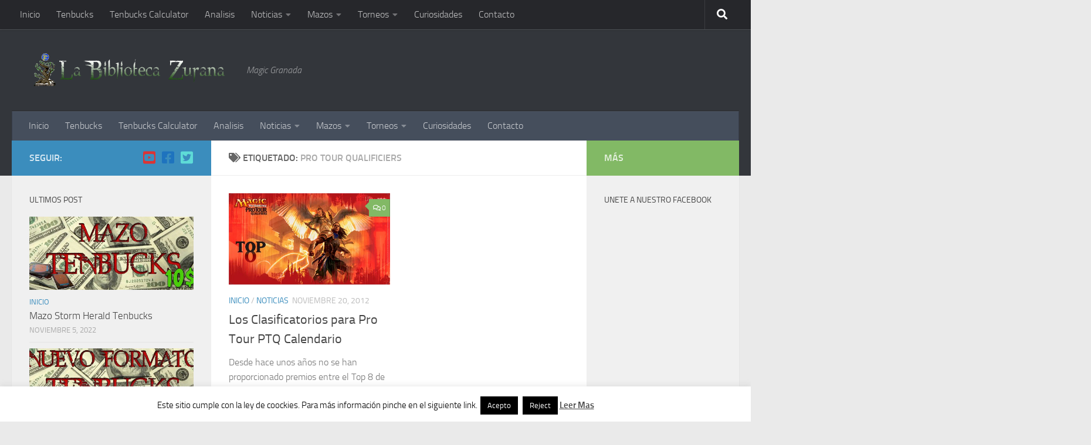

--- FILE ---
content_type: text/html; charset=UTF-8
request_url: http://labibliotecazurana.com/magicgranada/pro-tour-qualificiers/
body_size: 21888
content:
<!DOCTYPE html>
<html class="no-js" lang="es">
<head>
  <meta charset="UTF-8">
  <meta name="viewport" content="width=device-width, initial-scale=1.0">
  <link rel="profile" href="https://gmpg.org/xfn/11" />
  <link rel="pingback" href="http://labibliotecazurana.com/xmlrpc.php">

  <meta name='robots' content='index, follow, max-image-preview:large, max-snippet:-1, max-video-preview:-1' />
<script>document.documentElement.className = document.documentElement.className.replace("no-js","js");</script>

	<!-- This site is optimized with the Yoast SEO plugin v19.13 - https://yoast.com/wordpress/plugins/seo/ -->
	<title>pro tour qualificiers Archives - La Biblioteca Zurana, Magic en Granada</title>
	<link rel="canonical" href="http://labibliotecazurana.com/magicgranada/pro-tour-qualificiers/" />
	<meta property="og:locale" content="es_ES" />
	<meta property="og:type" content="article" />
	<meta property="og:title" content="pro tour qualificiers Archives - La Biblioteca Zurana, Magic en Granada" />
	<meta property="og:url" content="http://labibliotecazurana.com/magicgranada/pro-tour-qualificiers/" />
	<meta property="og:site_name" content="La Biblioteca Zurana, Magic en Granada" />
	<script type="application/ld+json" class="yoast-schema-graph">{"@context":"https://schema.org","@graph":[{"@type":"CollectionPage","@id":"http://labibliotecazurana.com/magicgranada/pro-tour-qualificiers/","url":"http://labibliotecazurana.com/magicgranada/pro-tour-qualificiers/","name":"pro tour qualificiers Archives - La Biblioteca Zurana, Magic en Granada","isPartOf":{"@id":"http://labibliotecazurana.com/#website"},"primaryImageOfPage":{"@id":"http://labibliotecazurana.com/magicgranada/pro-tour-qualificiers/#primaryimage"},"image":{"@id":"http://labibliotecazurana.com/magicgranada/pro-tour-qualificiers/#primaryimage"},"thumbnailUrl":"http://labibliotecazurana.com/wp-content/uploads/2012/11/Tapete-promo-ptq-magic-pro-tour-qualifiers.jpg","breadcrumb":{"@id":"http://labibliotecazurana.com/magicgranada/pro-tour-qualificiers/#breadcrumb"},"inLanguage":"es"},{"@type":"ImageObject","inLanguage":"es","@id":"http://labibliotecazurana.com/magicgranada/pro-tour-qualificiers/#primaryimage","url":"http://labibliotecazurana.com/wp-content/uploads/2012/11/Tapete-promo-ptq-magic-pro-tour-qualifiers.jpg","contentUrl":"http://labibliotecazurana.com/wp-content/uploads/2012/11/Tapete-promo-ptq-magic-pro-tour-qualifiers.jpg","width":"468","height":"265"},{"@type":"BreadcrumbList","@id":"http://labibliotecazurana.com/magicgranada/pro-tour-qualificiers/#breadcrumb","itemListElement":[{"@type":"ListItem","position":1,"name":"Portada","item":"http://labibliotecazurana.com/"},{"@type":"ListItem","position":2,"name":"pro tour qualificiers"}]},{"@type":"WebSite","@id":"http://labibliotecazurana.com/#website","url":"http://labibliotecazurana.com/","name":"La Biblioteca Zurana, Magic en Granada","description":"Magic Granada","publisher":{"@id":"http://labibliotecazurana.com/#organization"},"potentialAction":[{"@type":"SearchAction","target":{"@type":"EntryPoint","urlTemplate":"http://labibliotecazurana.com/?s={search_term_string}"},"query-input":"required name=search_term_string"}],"inLanguage":"es"},{"@type":"Organization","@id":"http://labibliotecazurana.com/#organization","name":"La Biblioteca Zurana, Magic en Granada","url":"http://labibliotecazurana.com/","logo":{"@type":"ImageObject","inLanguage":"es","@id":"http://labibliotecazurana.com/#/schema/logo/image/","url":"","contentUrl":"","caption":"La Biblioteca Zurana, Magic en Granada"},"image":{"@id":"http://labibliotecazurana.com/#/schema/logo/image/"}}]}</script>
	<!-- / Yoast SEO plugin. -->


<link rel='dns-prefetch' href='//maps.googleapis.com' />
<link rel="alternate" type="application/rss+xml" title="La Biblioteca Zurana, Magic en Granada &raquo; Feed" href="http://labibliotecazurana.com/feed/" />
<link rel="alternate" type="application/rss+xml" title="La Biblioteca Zurana, Magic en Granada &raquo; Feed de los comentarios" href="http://labibliotecazurana.com/comments/feed/" />
<link rel="alternate" type="application/rss+xml" title="La Biblioteca Zurana, Magic en Granada &raquo; Etiqueta pro tour qualificiers del feed" href="http://labibliotecazurana.com/magicgranada/pro-tour-qualificiers/feed/" />
<script>
window._wpemojiSettings = {"baseUrl":"https:\/\/s.w.org\/images\/core\/emoji\/14.0.0\/72x72\/","ext":".png","svgUrl":"https:\/\/s.w.org\/images\/core\/emoji\/14.0.0\/svg\/","svgExt":".svg","source":{"concatemoji":"http:\/\/labibliotecazurana.com\/wp-includes\/js\/wp-emoji-release.min.js?ver=6.4.7"}};
/*! This file is auto-generated */
!function(i,n){var o,s,e;function c(e){try{var t={supportTests:e,timestamp:(new Date).valueOf()};sessionStorage.setItem(o,JSON.stringify(t))}catch(e){}}function p(e,t,n){e.clearRect(0,0,e.canvas.width,e.canvas.height),e.fillText(t,0,0);var t=new Uint32Array(e.getImageData(0,0,e.canvas.width,e.canvas.height).data),r=(e.clearRect(0,0,e.canvas.width,e.canvas.height),e.fillText(n,0,0),new Uint32Array(e.getImageData(0,0,e.canvas.width,e.canvas.height).data));return t.every(function(e,t){return e===r[t]})}function u(e,t,n){switch(t){case"flag":return n(e,"\ud83c\udff3\ufe0f\u200d\u26a7\ufe0f","\ud83c\udff3\ufe0f\u200b\u26a7\ufe0f")?!1:!n(e,"\ud83c\uddfa\ud83c\uddf3","\ud83c\uddfa\u200b\ud83c\uddf3")&&!n(e,"\ud83c\udff4\udb40\udc67\udb40\udc62\udb40\udc65\udb40\udc6e\udb40\udc67\udb40\udc7f","\ud83c\udff4\u200b\udb40\udc67\u200b\udb40\udc62\u200b\udb40\udc65\u200b\udb40\udc6e\u200b\udb40\udc67\u200b\udb40\udc7f");case"emoji":return!n(e,"\ud83e\udef1\ud83c\udffb\u200d\ud83e\udef2\ud83c\udfff","\ud83e\udef1\ud83c\udffb\u200b\ud83e\udef2\ud83c\udfff")}return!1}function f(e,t,n){var r="undefined"!=typeof WorkerGlobalScope&&self instanceof WorkerGlobalScope?new OffscreenCanvas(300,150):i.createElement("canvas"),a=r.getContext("2d",{willReadFrequently:!0}),o=(a.textBaseline="top",a.font="600 32px Arial",{});return e.forEach(function(e){o[e]=t(a,e,n)}),o}function t(e){var t=i.createElement("script");t.src=e,t.defer=!0,i.head.appendChild(t)}"undefined"!=typeof Promise&&(o="wpEmojiSettingsSupports",s=["flag","emoji"],n.supports={everything:!0,everythingExceptFlag:!0},e=new Promise(function(e){i.addEventListener("DOMContentLoaded",e,{once:!0})}),new Promise(function(t){var n=function(){try{var e=JSON.parse(sessionStorage.getItem(o));if("object"==typeof e&&"number"==typeof e.timestamp&&(new Date).valueOf()<e.timestamp+604800&&"object"==typeof e.supportTests)return e.supportTests}catch(e){}return null}();if(!n){if("undefined"!=typeof Worker&&"undefined"!=typeof OffscreenCanvas&&"undefined"!=typeof URL&&URL.createObjectURL&&"undefined"!=typeof Blob)try{var e="postMessage("+f.toString()+"("+[JSON.stringify(s),u.toString(),p.toString()].join(",")+"));",r=new Blob([e],{type:"text/javascript"}),a=new Worker(URL.createObjectURL(r),{name:"wpTestEmojiSupports"});return void(a.onmessage=function(e){c(n=e.data),a.terminate(),t(n)})}catch(e){}c(n=f(s,u,p))}t(n)}).then(function(e){for(var t in e)n.supports[t]=e[t],n.supports.everything=n.supports.everything&&n.supports[t],"flag"!==t&&(n.supports.everythingExceptFlag=n.supports.everythingExceptFlag&&n.supports[t]);n.supports.everythingExceptFlag=n.supports.everythingExceptFlag&&!n.supports.flag,n.DOMReady=!1,n.readyCallback=function(){n.DOMReady=!0}}).then(function(){return e}).then(function(){var e;n.supports.everything||(n.readyCallback(),(e=n.source||{}).concatemoji?t(e.concatemoji):e.wpemoji&&e.twemoji&&(t(e.twemoji),t(e.wpemoji)))}))}((window,document),window._wpemojiSettings);
</script>
<link rel='stylesheet' id='mt_deck-css' href='http://labibliotecazurana.com/wp-content/plugins/mtg-tutorde-cardlinker/css/mt_deck.css?ver=6.4.7' media='all' />
<style id='wp-emoji-styles-inline-css'>

	img.wp-smiley, img.emoji {
		display: inline !important;
		border: none !important;
		box-shadow: none !important;
		height: 1em !important;
		width: 1em !important;
		margin: 0 0.07em !important;
		vertical-align: -0.1em !important;
		background: none !important;
		padding: 0 !important;
	}
</style>
<link rel='stylesheet' id='wp-block-library-css' href='http://labibliotecazurana.com/wp-includes/css/dist/block-library/style.min.css?ver=6.4.7' media='all' />
<style id='js-archive-list-archive-widget-style-inline-css'>
.js-archive-list a,.js-archive-list a:focus,.js-archive-list a:hover{text-decoration:none}.js-archive-list .loading{display:inline-block;padding-left:5px;vertical-align:middle;width:25px}.jal-hide{display:none}.widget_jaw_widget ul.jaw_widget,body .wp-block-js-archive-list-archive-widget ul.jaw_widget,body .wp-block-js-archive-list-archive-widget ul.jaw_widget ul,body ul.jaw_widget,ul.jaw_widget ul{list-style:none;margin-left:0;padding-left:0}.jaw_widget ul li,.widget_jaw_widget ul.jaw_widget li,.wp-block-js-archive-list-archive-widget ul.jaw_widget li{list-style:none;padding-left:1rem}.jaw_widget ul li:before,.widget_jaw_widget ul.jaw_widget li:before,.wp-block-js-archive-list-archive-widget ul.jaw_widget li:before{content:""}.jaw_widget ul li .post-date,.widget_jaw_widget ul.jaw_widget li .post-date,.wp-block-js-archive-list-archive-widget ul.jaw_widget li .post-date{padding-left:5px}.jaw_widget ul li .post-date:before,.widget_jaw_widget ul.jaw_widget li .post-date:before,.wp-block-js-archive-list-archive-widget ul.jaw_widget li .post-date:before{content:"—";padding-right:5px}.jaw_symbol{margin-right:.5rem}

</style>
<style id='classic-theme-styles-inline-css'>
/*! This file is auto-generated */
.wp-block-button__link{color:#fff;background-color:#32373c;border-radius:9999px;box-shadow:none;text-decoration:none;padding:calc(.667em + 2px) calc(1.333em + 2px);font-size:1.125em}.wp-block-file__button{background:#32373c;color:#fff;text-decoration:none}
</style>
<style id='global-styles-inline-css'>
body{--wp--preset--color--black: #000000;--wp--preset--color--cyan-bluish-gray: #abb8c3;--wp--preset--color--white: #ffffff;--wp--preset--color--pale-pink: #f78da7;--wp--preset--color--vivid-red: #cf2e2e;--wp--preset--color--luminous-vivid-orange: #ff6900;--wp--preset--color--luminous-vivid-amber: #fcb900;--wp--preset--color--light-green-cyan: #7bdcb5;--wp--preset--color--vivid-green-cyan: #00d084;--wp--preset--color--pale-cyan-blue: #8ed1fc;--wp--preset--color--vivid-cyan-blue: #0693e3;--wp--preset--color--vivid-purple: #9b51e0;--wp--preset--gradient--vivid-cyan-blue-to-vivid-purple: linear-gradient(135deg,rgba(6,147,227,1) 0%,rgb(155,81,224) 100%);--wp--preset--gradient--light-green-cyan-to-vivid-green-cyan: linear-gradient(135deg,rgb(122,220,180) 0%,rgb(0,208,130) 100%);--wp--preset--gradient--luminous-vivid-amber-to-luminous-vivid-orange: linear-gradient(135deg,rgba(252,185,0,1) 0%,rgba(255,105,0,1) 100%);--wp--preset--gradient--luminous-vivid-orange-to-vivid-red: linear-gradient(135deg,rgba(255,105,0,1) 0%,rgb(207,46,46) 100%);--wp--preset--gradient--very-light-gray-to-cyan-bluish-gray: linear-gradient(135deg,rgb(238,238,238) 0%,rgb(169,184,195) 100%);--wp--preset--gradient--cool-to-warm-spectrum: linear-gradient(135deg,rgb(74,234,220) 0%,rgb(151,120,209) 20%,rgb(207,42,186) 40%,rgb(238,44,130) 60%,rgb(251,105,98) 80%,rgb(254,248,76) 100%);--wp--preset--gradient--blush-light-purple: linear-gradient(135deg,rgb(255,206,236) 0%,rgb(152,150,240) 100%);--wp--preset--gradient--blush-bordeaux: linear-gradient(135deg,rgb(254,205,165) 0%,rgb(254,45,45) 50%,rgb(107,0,62) 100%);--wp--preset--gradient--luminous-dusk: linear-gradient(135deg,rgb(255,203,112) 0%,rgb(199,81,192) 50%,rgb(65,88,208) 100%);--wp--preset--gradient--pale-ocean: linear-gradient(135deg,rgb(255,245,203) 0%,rgb(182,227,212) 50%,rgb(51,167,181) 100%);--wp--preset--gradient--electric-grass: linear-gradient(135deg,rgb(202,248,128) 0%,rgb(113,206,126) 100%);--wp--preset--gradient--midnight: linear-gradient(135deg,rgb(2,3,129) 0%,rgb(40,116,252) 100%);--wp--preset--font-size--small: 13px;--wp--preset--font-size--medium: 20px;--wp--preset--font-size--large: 36px;--wp--preset--font-size--x-large: 42px;--wp--preset--spacing--20: 0.44rem;--wp--preset--spacing--30: 0.67rem;--wp--preset--spacing--40: 1rem;--wp--preset--spacing--50: 1.5rem;--wp--preset--spacing--60: 2.25rem;--wp--preset--spacing--70: 3.38rem;--wp--preset--spacing--80: 5.06rem;--wp--preset--shadow--natural: 6px 6px 9px rgba(0, 0, 0, 0.2);--wp--preset--shadow--deep: 12px 12px 50px rgba(0, 0, 0, 0.4);--wp--preset--shadow--sharp: 6px 6px 0px rgba(0, 0, 0, 0.2);--wp--preset--shadow--outlined: 6px 6px 0px -3px rgba(255, 255, 255, 1), 6px 6px rgba(0, 0, 0, 1);--wp--preset--shadow--crisp: 6px 6px 0px rgba(0, 0, 0, 1);}:where(.is-layout-flex){gap: 0.5em;}:where(.is-layout-grid){gap: 0.5em;}body .is-layout-flow > .alignleft{float: left;margin-inline-start: 0;margin-inline-end: 2em;}body .is-layout-flow > .alignright{float: right;margin-inline-start: 2em;margin-inline-end: 0;}body .is-layout-flow > .aligncenter{margin-left: auto !important;margin-right: auto !important;}body .is-layout-constrained > .alignleft{float: left;margin-inline-start: 0;margin-inline-end: 2em;}body .is-layout-constrained > .alignright{float: right;margin-inline-start: 2em;margin-inline-end: 0;}body .is-layout-constrained > .aligncenter{margin-left: auto !important;margin-right: auto !important;}body .is-layout-constrained > :where(:not(.alignleft):not(.alignright):not(.alignfull)){max-width: var(--wp--style--global--content-size);margin-left: auto !important;margin-right: auto !important;}body .is-layout-constrained > .alignwide{max-width: var(--wp--style--global--wide-size);}body .is-layout-flex{display: flex;}body .is-layout-flex{flex-wrap: wrap;align-items: center;}body .is-layout-flex > *{margin: 0;}body .is-layout-grid{display: grid;}body .is-layout-grid > *{margin: 0;}:where(.wp-block-columns.is-layout-flex){gap: 2em;}:where(.wp-block-columns.is-layout-grid){gap: 2em;}:where(.wp-block-post-template.is-layout-flex){gap: 1.25em;}:where(.wp-block-post-template.is-layout-grid){gap: 1.25em;}.has-black-color{color: var(--wp--preset--color--black) !important;}.has-cyan-bluish-gray-color{color: var(--wp--preset--color--cyan-bluish-gray) !important;}.has-white-color{color: var(--wp--preset--color--white) !important;}.has-pale-pink-color{color: var(--wp--preset--color--pale-pink) !important;}.has-vivid-red-color{color: var(--wp--preset--color--vivid-red) !important;}.has-luminous-vivid-orange-color{color: var(--wp--preset--color--luminous-vivid-orange) !important;}.has-luminous-vivid-amber-color{color: var(--wp--preset--color--luminous-vivid-amber) !important;}.has-light-green-cyan-color{color: var(--wp--preset--color--light-green-cyan) !important;}.has-vivid-green-cyan-color{color: var(--wp--preset--color--vivid-green-cyan) !important;}.has-pale-cyan-blue-color{color: var(--wp--preset--color--pale-cyan-blue) !important;}.has-vivid-cyan-blue-color{color: var(--wp--preset--color--vivid-cyan-blue) !important;}.has-vivid-purple-color{color: var(--wp--preset--color--vivid-purple) !important;}.has-black-background-color{background-color: var(--wp--preset--color--black) !important;}.has-cyan-bluish-gray-background-color{background-color: var(--wp--preset--color--cyan-bluish-gray) !important;}.has-white-background-color{background-color: var(--wp--preset--color--white) !important;}.has-pale-pink-background-color{background-color: var(--wp--preset--color--pale-pink) !important;}.has-vivid-red-background-color{background-color: var(--wp--preset--color--vivid-red) !important;}.has-luminous-vivid-orange-background-color{background-color: var(--wp--preset--color--luminous-vivid-orange) !important;}.has-luminous-vivid-amber-background-color{background-color: var(--wp--preset--color--luminous-vivid-amber) !important;}.has-light-green-cyan-background-color{background-color: var(--wp--preset--color--light-green-cyan) !important;}.has-vivid-green-cyan-background-color{background-color: var(--wp--preset--color--vivid-green-cyan) !important;}.has-pale-cyan-blue-background-color{background-color: var(--wp--preset--color--pale-cyan-blue) !important;}.has-vivid-cyan-blue-background-color{background-color: var(--wp--preset--color--vivid-cyan-blue) !important;}.has-vivid-purple-background-color{background-color: var(--wp--preset--color--vivid-purple) !important;}.has-black-border-color{border-color: var(--wp--preset--color--black) !important;}.has-cyan-bluish-gray-border-color{border-color: var(--wp--preset--color--cyan-bluish-gray) !important;}.has-white-border-color{border-color: var(--wp--preset--color--white) !important;}.has-pale-pink-border-color{border-color: var(--wp--preset--color--pale-pink) !important;}.has-vivid-red-border-color{border-color: var(--wp--preset--color--vivid-red) !important;}.has-luminous-vivid-orange-border-color{border-color: var(--wp--preset--color--luminous-vivid-orange) !important;}.has-luminous-vivid-amber-border-color{border-color: var(--wp--preset--color--luminous-vivid-amber) !important;}.has-light-green-cyan-border-color{border-color: var(--wp--preset--color--light-green-cyan) !important;}.has-vivid-green-cyan-border-color{border-color: var(--wp--preset--color--vivid-green-cyan) !important;}.has-pale-cyan-blue-border-color{border-color: var(--wp--preset--color--pale-cyan-blue) !important;}.has-vivid-cyan-blue-border-color{border-color: var(--wp--preset--color--vivid-cyan-blue) !important;}.has-vivid-purple-border-color{border-color: var(--wp--preset--color--vivid-purple) !important;}.has-vivid-cyan-blue-to-vivid-purple-gradient-background{background: var(--wp--preset--gradient--vivid-cyan-blue-to-vivid-purple) !important;}.has-light-green-cyan-to-vivid-green-cyan-gradient-background{background: var(--wp--preset--gradient--light-green-cyan-to-vivid-green-cyan) !important;}.has-luminous-vivid-amber-to-luminous-vivid-orange-gradient-background{background: var(--wp--preset--gradient--luminous-vivid-amber-to-luminous-vivid-orange) !important;}.has-luminous-vivid-orange-to-vivid-red-gradient-background{background: var(--wp--preset--gradient--luminous-vivid-orange-to-vivid-red) !important;}.has-very-light-gray-to-cyan-bluish-gray-gradient-background{background: var(--wp--preset--gradient--very-light-gray-to-cyan-bluish-gray) !important;}.has-cool-to-warm-spectrum-gradient-background{background: var(--wp--preset--gradient--cool-to-warm-spectrum) !important;}.has-blush-light-purple-gradient-background{background: var(--wp--preset--gradient--blush-light-purple) !important;}.has-blush-bordeaux-gradient-background{background: var(--wp--preset--gradient--blush-bordeaux) !important;}.has-luminous-dusk-gradient-background{background: var(--wp--preset--gradient--luminous-dusk) !important;}.has-pale-ocean-gradient-background{background: var(--wp--preset--gradient--pale-ocean) !important;}.has-electric-grass-gradient-background{background: var(--wp--preset--gradient--electric-grass) !important;}.has-midnight-gradient-background{background: var(--wp--preset--gradient--midnight) !important;}.has-small-font-size{font-size: var(--wp--preset--font-size--small) !important;}.has-medium-font-size{font-size: var(--wp--preset--font-size--medium) !important;}.has-large-font-size{font-size: var(--wp--preset--font-size--large) !important;}.has-x-large-font-size{font-size: var(--wp--preset--font-size--x-large) !important;}
.wp-block-navigation a:where(:not(.wp-element-button)){color: inherit;}
:where(.wp-block-post-template.is-layout-flex){gap: 1.25em;}:where(.wp-block-post-template.is-layout-grid){gap: 1.25em;}
:where(.wp-block-columns.is-layout-flex){gap: 2em;}:where(.wp-block-columns.is-layout-grid){gap: 2em;}
.wp-block-pullquote{font-size: 1.5em;line-height: 1.6;}
</style>
<link rel='stylesheet' id='cptch_stylesheet-css' href='http://labibliotecazurana.com/wp-content/plugins/captcha/css/front_end_style.css?ver=4.2.9' media='all' />
<link rel='stylesheet' id='dashicons-css' href='http://labibliotecazurana.com/wp-includes/css/dashicons.min.css?ver=6.4.7' media='all' />
<link rel='stylesheet' id='cptch_desktop_style-css' href='http://labibliotecazurana.com/wp-content/plugins/captcha/css/desktop_style.css?ver=4.2.9' media='all' />
<link rel='stylesheet' id='contact-form-7-css' href='http://labibliotecazurana.com/wp-content/plugins/contact-form-7/includes/css/styles.css?ver=5.7.1' media='all' />
<link rel='stylesheet' id='cookie-law-info-css' href='http://labibliotecazurana.com/wp-content/plugins/cookie-law-info/legacy/public/css/cookie-law-info-public.css?ver=3.2.0' media='all' />
<link rel='stylesheet' id='cookie-law-info-gdpr-css' href='http://labibliotecazurana.com/wp-content/plugins/cookie-law-info/legacy/public/css/cookie-law-info-gdpr.css?ver=3.2.0' media='all' />
<link rel='stylesheet' id='wpdm-font-awesome-css' href='http://labibliotecazurana.com/wp-content/plugins/download-manager/assets/fontawesome/css/all.min.css?ver=6.4.7' media='all' />
<link rel='stylesheet' id='wpdm-frontend-css-css' href='http://labibliotecazurana.com/wp-content/plugins/download-manager/assets/bootstrap/css/bootstrap.min.css?ver=6.4.7' media='all' />
<link rel='stylesheet' id='wpdm-front-css' href='http://labibliotecazurana.com/wp-content/plugins/download-manager/assets/css/front.css?ver=6.4.7' media='all' />
<link rel='stylesheet' id='events-manager-css' href='http://labibliotecazurana.com/wp-content/plugins/events-manager/includes/css/events-manager.min.css?ver=6.4.7.1' media='all' />
<style id='events-manager-inline-css'>
body .em { --font-family : inherit; --font-weight : inherit; --font-size : 1em; --line-height : inherit; }
</style>
<link rel='stylesheet' id='responsive-lightbox-swipebox-css' href='http://labibliotecazurana.com/wp-content/plugins/responsive-lightbox/assets/swipebox/swipebox.min.css?ver=2.4.6' media='all' />
<link rel='stylesheet' id='theme-my-login-css' href='http://labibliotecazurana.com/wp-content/plugins/theme-my-login/assets/styles/theme-my-login.min.css?ver=7.1.7' media='all' />
<link rel='stylesheet' id='google-maps-builder-plugin-styles-css' href='http://labibliotecazurana.com/wp-content/plugins/google-maps-builder/vendor/wordimpress/maps-builder-core/assets/css/google-maps-builder.min.css?ver=2.1.2' media='all' />
<link rel='stylesheet' id='google-maps-builder-map-icons-css' href='http://labibliotecazurana.com/wp-content/plugins/google-maps-builder/vendor/wordimpress/maps-builder-core/includes/libraries/map-icons/css/map-icons.css?ver=2.1.2' media='all' />
<link rel='stylesheet' id='hueman-main-style-css' href='http://labibliotecazurana.com/wp-content/themes/hueman/assets/front/css/main.min.css?ver=3.7.24' media='all' />
<style id='hueman-main-style-inline-css'>
body { font-size:1.00rem; }@media only screen and (min-width: 720px) {
        .nav > li { font-size:1.00rem; }
      }::selection { background-color: #3b8dbd; }
::-moz-selection { background-color: #3b8dbd; }a,a>span.hu-external::after,.themeform label .required,#flexslider-featured .flex-direction-nav .flex-next:hover,#flexslider-featured .flex-direction-nav .flex-prev:hover,.post-hover:hover .post-title a,.post-title a:hover,.sidebar.s1 .post-nav li a:hover i,.content .post-nav li a:hover i,.post-related a:hover,.sidebar.s1 .widget_rss ul li a,#footer .widget_rss ul li a,.sidebar.s1 .widget_calendar a,#footer .widget_calendar a,.sidebar.s1 .alx-tab .tab-item-category a,.sidebar.s1 .alx-posts .post-item-category a,.sidebar.s1 .alx-tab li:hover .tab-item-title a,.sidebar.s1 .alx-tab li:hover .tab-item-comment a,.sidebar.s1 .alx-posts li:hover .post-item-title a,#footer .alx-tab .tab-item-category a,#footer .alx-posts .post-item-category a,#footer .alx-tab li:hover .tab-item-title a,#footer .alx-tab li:hover .tab-item-comment a,#footer .alx-posts li:hover .post-item-title a,.comment-tabs li.active a,.comment-awaiting-moderation,.child-menu a:hover,.child-menu .current_page_item > a,.wp-pagenavi a{ color: #3b8dbd; }input[type="submit"],.themeform button[type="submit"],.sidebar.s1 .sidebar-top,.sidebar.s1 .sidebar-toggle,#flexslider-featured .flex-control-nav li a.flex-active,.post-tags a:hover,.sidebar.s1 .widget_calendar caption,#footer .widget_calendar caption,.author-bio .bio-avatar:after,.commentlist li.bypostauthor > .comment-body:after,.commentlist li.comment-author-admin > .comment-body:after{ background-color: #3b8dbd; }.post-format .format-container { border-color: #3b8dbd; }.sidebar.s1 .alx-tabs-nav li.active a,#footer .alx-tabs-nav li.active a,.comment-tabs li.active a,.wp-pagenavi a:hover,.wp-pagenavi a:active,.wp-pagenavi span.current{ border-bottom-color: #3b8dbd!important; }.sidebar.s2 .post-nav li a:hover i,
.sidebar.s2 .widget_rss ul li a,
.sidebar.s2 .widget_calendar a,
.sidebar.s2 .alx-tab .tab-item-category a,
.sidebar.s2 .alx-posts .post-item-category a,
.sidebar.s2 .alx-tab li:hover .tab-item-title a,
.sidebar.s2 .alx-tab li:hover .tab-item-comment a,
.sidebar.s2 .alx-posts li:hover .post-item-title a { color: #82b965; }
.sidebar.s2 .sidebar-top,.sidebar.s2 .sidebar-toggle,.post-comments,.jp-play-bar,.jp-volume-bar-value,.sidebar.s2 .widget_calendar caption{ background-color: #82b965; }.sidebar.s2 .alx-tabs-nav li.active a { border-bottom-color: #82b965; }
.post-comments::before { border-right-color: #82b965; }
      .search-expand,
              #nav-topbar.nav-container { background-color: #26272b}@media only screen and (min-width: 720px) {
                #nav-topbar .nav ul { background-color: #26272b; }
              }.is-scrolled #header .nav-container.desktop-sticky,
              .is-scrolled #header .search-expand { background-color: #26272b; background-color: rgba(38,39,43,0.90) }.is-scrolled .topbar-transparent #nav-topbar.desktop-sticky .nav ul { background-color: #26272b; background-color: rgba(38,39,43,0.95) }#header { background-color: #33363b; }
@media only screen and (min-width: 720px) {
  #nav-header .nav ul { background-color: #33363b; }
}
        #header #nav-mobile { background-color: #33363b; }.is-scrolled #header #nav-mobile { background-color: #33363b; background-color: rgba(51,54,59,0.90) }#nav-header.nav-container, #main-header-search .search-expand { background-color: ; }
@media only screen and (min-width: 720px) {
  #nav-header .nav ul { background-color: ; }
}
        body { background-color: #eaeaea; }
</style>
<link rel='stylesheet' id='hueman-font-awesome-css' href='http://labibliotecazurana.com/wp-content/themes/hueman/assets/front/css/font-awesome.min.css?ver=3.7.24' media='all' />
<script src="http://labibliotecazurana.com/wp-includes/js/jquery/jquery.min.js?ver=3.7.1" id="jquery-core-js"></script>
<script src="http://labibliotecazurana.com/wp-includes/js/jquery/jquery-migrate.min.js?ver=3.4.1" id="jquery-migrate-js"></script>
<script src="http://labibliotecazurana.com/wp-includes/js/jquery/ui/core.min.js?ver=1.13.2" id="jquery-ui-core-js"></script>
<script id="cookie-law-info-js-extra">
var Cli_Data = {"nn_cookie_ids":[],"cookielist":[],"non_necessary_cookies":[],"ccpaEnabled":"","ccpaRegionBased":"","ccpaBarEnabled":"","strictlyEnabled":["necessary","obligatoire"],"ccpaType":"gdpr","js_blocking":"","custom_integration":"","triggerDomRefresh":"","secure_cookies":""};
var cli_cookiebar_settings = {"animate_speed_hide":"500","animate_speed_show":"500","background":"#fff","border":"#444","border_on":"","button_1_button_colour":"#000","button_1_button_hover":"#000000","button_1_link_colour":"#fff","button_1_as_button":"1","button_1_new_win":"","button_2_button_colour":"#333","button_2_button_hover":"#292929","button_2_link_colour":"#444","button_2_as_button":"","button_2_hidebar":"","button_3_button_colour":"#000","button_3_button_hover":"#000000","button_3_link_colour":"#fff","button_3_as_button":"1","button_3_new_win":"","button_4_button_colour":"#000","button_4_button_hover":"#000000","button_4_link_colour":"#fff","button_4_as_button":"1","button_7_button_colour":"#61a229","button_7_button_hover":"#4e8221","button_7_link_colour":"#fff","button_7_as_button":"1","button_7_new_win":"","font_family":"inherit","header_fix":"","notify_animate_hide":"1","notify_animate_show":"","notify_div_id":"#cookie-law-info-bar","notify_position_horizontal":"right","notify_position_vertical":"bottom","scroll_close":"","scroll_close_reload":"","accept_close_reload":"","reject_close_reload":"","showagain_tab":"1","showagain_background":"#fff","showagain_border":"#000","showagain_div_id":"#cookie-law-info-again","showagain_x_position":"100px","text":"#000","show_once_yn":"","show_once":"10000","logging_on":"","as_popup":"","popup_overlay":"1","bar_heading_text":"","cookie_bar_as":"banner","popup_showagain_position":"bottom-right","widget_position":"left"};
var log_object = {"ajax_url":"http:\/\/labibliotecazurana.com\/wp-admin\/admin-ajax.php"};
</script>
<script src="http://labibliotecazurana.com/wp-content/plugins/cookie-law-info/legacy/public/js/cookie-law-info-public.js?ver=3.2.0" id="cookie-law-info-js"></script>
<script src="http://labibliotecazurana.com/wp-content/plugins/download-manager/assets/bootstrap/js/popper.min.js?ver=6.4.7" id="wpdm-poper-js"></script>
<script src="http://labibliotecazurana.com/wp-content/plugins/download-manager/assets/bootstrap/js/bootstrap.min.js?ver=6.4.7" id="wpdm-frontend-js-js"></script>
<script id="wpdm-frontjs-js-extra">
var wpdm_url = {"home":"http:\/\/labibliotecazurana.com\/","site":"http:\/\/labibliotecazurana.com\/","ajax":"http:\/\/labibliotecazurana.com\/wp-admin\/admin-ajax.php"};
var wpdm_js = {"spinner":"<i class=\"fas fa-sun fa-spin\"><\/i>","client_id":"279c802e087fe4d322d9473ca1d09a05"};
var wpdm_strings = {"pass_var":"\u00a1Contrase\u00f1a verificada!","pass_var_q":"Haz clic en el bot\u00f3n siguiente para iniciar la descarga.","start_dl":"Iniciar descarga"};
</script>
<script src="http://labibliotecazurana.com/wp-content/plugins/download-manager/assets/js/front.js?ver=3.2.86" id="wpdm-frontjs-js"></script>
<script src="http://labibliotecazurana.com/wp-includes/js/jquery/ui/mouse.min.js?ver=1.13.2" id="jquery-ui-mouse-js"></script>
<script src="http://labibliotecazurana.com/wp-includes/js/jquery/ui/sortable.min.js?ver=1.13.2" id="jquery-ui-sortable-js"></script>
<script src="http://labibliotecazurana.com/wp-includes/js/jquery/ui/datepicker.min.js?ver=1.13.2" id="jquery-ui-datepicker-js"></script>
<script id="jquery-ui-datepicker-js-after">
jQuery(function(jQuery){jQuery.datepicker.setDefaults({"closeText":"Cerrar","currentText":"Hoy","monthNames":["enero","febrero","marzo","abril","mayo","junio","julio","agosto","septiembre","octubre","noviembre","diciembre"],"monthNamesShort":["Ene","Feb","Mar","Abr","May","Jun","Jul","Ago","Sep","Oct","Nov","Dic"],"nextText":"Siguiente","prevText":"Anterior","dayNames":["domingo","lunes","martes","mi\u00e9rcoles","jueves","viernes","s\u00e1bado"],"dayNamesShort":["Dom","Lun","Mar","Mi\u00e9","Jue","Vie","S\u00e1b"],"dayNamesMin":["D","L","M","X","J","V","S"],"dateFormat":"MM d, yy","firstDay":1,"isRTL":false});});
</script>
<script src="http://labibliotecazurana.com/wp-includes/js/jquery/ui/resizable.min.js?ver=1.13.2" id="jquery-ui-resizable-js"></script>
<script src="http://labibliotecazurana.com/wp-includes/js/jquery/ui/draggable.min.js?ver=1.13.2" id="jquery-ui-draggable-js"></script>
<script src="http://labibliotecazurana.com/wp-includes/js/jquery/ui/controlgroup.min.js?ver=1.13.2" id="jquery-ui-controlgroup-js"></script>
<script src="http://labibliotecazurana.com/wp-includes/js/jquery/ui/checkboxradio.min.js?ver=1.13.2" id="jquery-ui-checkboxradio-js"></script>
<script src="http://labibliotecazurana.com/wp-includes/js/jquery/ui/button.min.js?ver=1.13.2" id="jquery-ui-button-js"></script>
<script src="http://labibliotecazurana.com/wp-includes/js/jquery/ui/dialog.min.js?ver=1.13.2" id="jquery-ui-dialog-js"></script>
<script id="events-manager-js-extra">
var EM = {"ajaxurl":"http:\/\/labibliotecazurana.com\/wp-admin\/admin-ajax.php","locationajaxurl":"http:\/\/labibliotecazurana.com\/wp-admin\/admin-ajax.php?action=locations_search","firstDay":"1","locale":"es","dateFormat":"yy-mm-dd","ui_css":"http:\/\/labibliotecazurana.com\/wp-content\/plugins\/events-manager\/includes\/css\/jquery-ui\/build.min.css","show24hours":"1","is_ssl":"","autocomplete_limit":"10","calendar":{"breakpoints":{"small":560,"medium":908,"large":false}},"phone":"","datepicker":{"format":"d\/m\/Y","locale":"es"},"search":{"breakpoints":{"small":650,"medium":850,"full":false}},"url":"http:\/\/labibliotecazurana.com\/wp-content\/plugins\/events-manager","bookingInProgress":"Por favor, espera mientras la reserva se env\u00eda.","tickets_save":"Guardar entrada","bookingajaxurl":"http:\/\/labibliotecazurana.com\/wp-admin\/admin-ajax.php","bookings_export_save":"Exportar reservas","bookings_settings_save":"Guardar configuraci\u00f3n","booking_delete":"\u00bfEst\u00e1s seguro que quieres borrar?","booking_offset":"30","bookings":{"submit_button":{"text":{"default":"Enviar su reserva","free":"Enviar su reserva","payment":"Enviar su reserva","processing":"Processing ..."}},"update_listener":""},"bb_full":"Sold Out","bb_book":"Reserve ahora","bb_booking":"Reservas ...","bb_booked":"Reserva Submitted","bb_error":"Reserva Error. Try again?","bb_cancel":"Cancelar","bb_canceling":"Canceling...","bb_cancelled":"Cancelado","bb_cancel_error":"Cancellation Error. Try again?","txt_search":"B\u00fasqueda","txt_searching":"Buscando...","txt_loading":"Cargando..."};
</script>
<script src="http://labibliotecazurana.com/wp-content/plugins/events-manager/includes/js/events-manager.min.js?ver=6.4.7.1" id="events-manager-js"></script>
<script src="http://labibliotecazurana.com/wp-content/plugins/events-manager/includes/external/flatpickr/l10n/es.min.js?ver=6.4.7.1" id="em-flatpickr-localization-js"></script>
<script src="http://labibliotecazurana.com/wp-content/plugins/responsive-lightbox/assets/swipebox/jquery.swipebox.min.js?ver=2.4.6" id="responsive-lightbox-swipebox-js"></script>
<script src="http://labibliotecazurana.com/wp-includes/js/underscore.min.js?ver=1.13.4" id="underscore-js"></script>
<script src="http://labibliotecazurana.com/wp-content/plugins/responsive-lightbox/assets/infinitescroll/infinite-scroll.pkgd.min.js?ver=6.4.7" id="responsive-lightbox-infinite-scroll-js"></script>
<script id="responsive-lightbox-js-before">
var rlArgs = {"script":"swipebox","selector":"lightbox","customEvents":"","activeGalleries":true,"animation":true,"hideCloseButtonOnMobile":false,"removeBarsOnMobile":false,"hideBars":true,"hideBarsDelay":5000,"videoMaxWidth":1080,"useSVG":true,"loopAtEnd":false,"woocommerce_gallery":false,"ajaxurl":"http:\/\/labibliotecazurana.com\/wp-admin\/admin-ajax.php","nonce":"47c34b4026","preview":false,"postId":2023,"scriptExtension":false};
</script>
<script src="http://labibliotecazurana.com/wp-content/plugins/responsive-lightbox/js/front.js?ver=2.4.6" id="responsive-lightbox-js"></script>
<script src="https://maps.googleapis.com/maps/api/js?v=3.exp&amp;libraries=places&amp;key=AIzaSyAQyzdqmP2m1G491-pRIxayzkoAs2NF0Ck&amp;ver=6.4.7" id="google-maps-builder-gmaps-js"></script>
<link rel="https://api.w.org/" href="http://labibliotecazurana.com/wp-json/" /><link rel="alternate" type="application/json" href="http://labibliotecazurana.com/wp-json/wp/v2/tags/209" /><link rel="EditURI" type="application/rsd+xml" title="RSD" href="http://labibliotecazurana.com/xmlrpc.php?rsd" />
<meta name="generator" content="WordPress 6.4.7" />
<div id="fb-root"></div>
<script>(function(d, s, id) {
var js, fjs = d.getElementsByTagName(s)[0];
if (d.getElementById(id)) return;
js = d.createElement(s); js.id = id;
js.src = "//connect.facebook.net/en_US/sdk.js#xfbml=1&version=v2.3";
fjs.parentNode.insertBefore(js, fjs);
}(document, 'script', 'facebook-jssdk'));</script>
<link id='MediaRSS' rel='alternate' type='application/rss+xml' title='NextGEN Gallery RSS Feed' href='http://labibliotecazurana.com/wp-content/plugins/nextgen-gallery/src/Legacy/xml/media-rss.php' />
    <link rel="preload" as="font" type="font/woff2" href="http://labibliotecazurana.com/wp-content/themes/hueman/assets/front/webfonts/fa-brands-400.woff2?v=5.15.2" crossorigin="anonymous"/>
    <link rel="preload" as="font" type="font/woff2" href="http://labibliotecazurana.com/wp-content/themes/hueman/assets/front/webfonts/fa-regular-400.woff2?v=5.15.2" crossorigin="anonymous"/>
    <link rel="preload" as="font" type="font/woff2" href="http://labibliotecazurana.com/wp-content/themes/hueman/assets/front/webfonts/fa-solid-900.woff2?v=5.15.2" crossorigin="anonymous"/>
  <link rel="preload" as="font" type="font/woff" href="http://labibliotecazurana.com/wp-content/themes/hueman/assets/front/fonts/titillium-light-webfont.woff" crossorigin="anonymous"/>
<link rel="preload" as="font" type="font/woff" href="http://labibliotecazurana.com/wp-content/themes/hueman/assets/front/fonts/titillium-lightitalic-webfont.woff" crossorigin="anonymous"/>
<link rel="preload" as="font" type="font/woff" href="http://labibliotecazurana.com/wp-content/themes/hueman/assets/front/fonts/titillium-regular-webfont.woff" crossorigin="anonymous"/>
<link rel="preload" as="font" type="font/woff" href="http://labibliotecazurana.com/wp-content/themes/hueman/assets/front/fonts/titillium-regularitalic-webfont.woff" crossorigin="anonymous"/>
<link rel="preload" as="font" type="font/woff" href="http://labibliotecazurana.com/wp-content/themes/hueman/assets/front/fonts/titillium-semibold-webfont.woff" crossorigin="anonymous"/>
<style>
  /*  base : fonts
/* ------------------------------------ */
body { font-family: "Titillium", Arial, sans-serif; }
@font-face {
  font-family: 'Titillium';
  src: url('http://labibliotecazurana.com/wp-content/themes/hueman/assets/front/fonts/titillium-light-webfont.eot');
  src: url('http://labibliotecazurana.com/wp-content/themes/hueman/assets/front/fonts/titillium-light-webfont.svg#titillium-light-webfont') format('svg'),
     url('http://labibliotecazurana.com/wp-content/themes/hueman/assets/front/fonts/titillium-light-webfont.eot?#iefix') format('embedded-opentype'),
     url('http://labibliotecazurana.com/wp-content/themes/hueman/assets/front/fonts/titillium-light-webfont.woff') format('woff'),
     url('http://labibliotecazurana.com/wp-content/themes/hueman/assets/front/fonts/titillium-light-webfont.ttf') format('truetype');
  font-weight: 300;
  font-style: normal;
}
@font-face {
  font-family: 'Titillium';
  src: url('http://labibliotecazurana.com/wp-content/themes/hueman/assets/front/fonts/titillium-lightitalic-webfont.eot');
  src: url('http://labibliotecazurana.com/wp-content/themes/hueman/assets/front/fonts/titillium-lightitalic-webfont.svg#titillium-lightitalic-webfont') format('svg'),
     url('http://labibliotecazurana.com/wp-content/themes/hueman/assets/front/fonts/titillium-lightitalic-webfont.eot?#iefix') format('embedded-opentype'),
     url('http://labibliotecazurana.com/wp-content/themes/hueman/assets/front/fonts/titillium-lightitalic-webfont.woff') format('woff'),
     url('http://labibliotecazurana.com/wp-content/themes/hueman/assets/front/fonts/titillium-lightitalic-webfont.ttf') format('truetype');
  font-weight: 300;
  font-style: italic;
}
@font-face {
  font-family: 'Titillium';
  src: url('http://labibliotecazurana.com/wp-content/themes/hueman/assets/front/fonts/titillium-regular-webfont.eot');
  src: url('http://labibliotecazurana.com/wp-content/themes/hueman/assets/front/fonts/titillium-regular-webfont.svg#titillium-regular-webfont') format('svg'),
     url('http://labibliotecazurana.com/wp-content/themes/hueman/assets/front/fonts/titillium-regular-webfont.eot?#iefix') format('embedded-opentype'),
     url('http://labibliotecazurana.com/wp-content/themes/hueman/assets/front/fonts/titillium-regular-webfont.woff') format('woff'),
     url('http://labibliotecazurana.com/wp-content/themes/hueman/assets/front/fonts/titillium-regular-webfont.ttf') format('truetype');
  font-weight: 400;
  font-style: normal;
}
@font-face {
  font-family: 'Titillium';
  src: url('http://labibliotecazurana.com/wp-content/themes/hueman/assets/front/fonts/titillium-regularitalic-webfont.eot');
  src: url('http://labibliotecazurana.com/wp-content/themes/hueman/assets/front/fonts/titillium-regularitalic-webfont.svg#titillium-regular-webfont') format('svg'),
     url('http://labibliotecazurana.com/wp-content/themes/hueman/assets/front/fonts/titillium-regularitalic-webfont.eot?#iefix') format('embedded-opentype'),
     url('http://labibliotecazurana.com/wp-content/themes/hueman/assets/front/fonts/titillium-regularitalic-webfont.woff') format('woff'),
     url('http://labibliotecazurana.com/wp-content/themes/hueman/assets/front/fonts/titillium-regularitalic-webfont.ttf') format('truetype');
  font-weight: 400;
  font-style: italic;
}
@font-face {
    font-family: 'Titillium';
    src: url('http://labibliotecazurana.com/wp-content/themes/hueman/assets/front/fonts/titillium-semibold-webfont.eot');
    src: url('http://labibliotecazurana.com/wp-content/themes/hueman/assets/front/fonts/titillium-semibold-webfont.svg#titillium-semibold-webfont') format('svg'),
         url('http://labibliotecazurana.com/wp-content/themes/hueman/assets/front/fonts/titillium-semibold-webfont.eot?#iefix') format('embedded-opentype'),
         url('http://labibliotecazurana.com/wp-content/themes/hueman/assets/front/fonts/titillium-semibold-webfont.woff') format('woff'),
         url('http://labibliotecazurana.com/wp-content/themes/hueman/assets/front/fonts/titillium-semibold-webfont.ttf') format('truetype');
  font-weight: 600;
  font-style: normal;
}
</style>
  <!--[if lt IE 9]>
<script src="http://labibliotecazurana.com/wp-content/themes/hueman/assets/front/js/ie/html5shiv-printshiv.min.js"></script>
<script src="http://labibliotecazurana.com/wp-content/themes/hueman/assets/front/js/ie/selectivizr.js"></script>
<![endif]-->
<meta name="generator" content="WordPress Download Manager 3.2.86" />
                <style>
        /* WPDM Link Template Styles */        </style>
                <style>

            :root {
                --color-primary: #4a8eff;
                --color-primary-rgb: 74, 142, 255;
                --color-primary-hover: #5998ff;
                --color-primary-active: #3281ff;
                --color-secondary: #6c757d;
                --color-secondary-rgb: 108, 117, 125;
                --color-secondary-hover: #6c757d;
                --color-secondary-active: #6c757d;
                --color-success: #018e11;
                --color-success-rgb: 1, 142, 17;
                --color-success-hover: #0aad01;
                --color-success-active: #0c8c01;
                --color-info: #2CA8FF;
                --color-info-rgb: 44, 168, 255;
                --color-info-hover: #2CA8FF;
                --color-info-active: #2CA8FF;
                --color-warning: #FFB236;
                --color-warning-rgb: 255, 178, 54;
                --color-warning-hover: #FFB236;
                --color-warning-active: #FFB236;
                --color-danger: #ff5062;
                --color-danger-rgb: 255, 80, 98;
                --color-danger-hover: #ff5062;
                --color-danger-active: #ff5062;
                --color-green: #30b570;
                --color-blue: #0073ff;
                --color-purple: #8557D3;
                --color-red: #ff5062;
                --color-muted: rgba(69, 89, 122, 0.6);
                --wpdm-font: "Rubik", -apple-system, BlinkMacSystemFont, "Segoe UI", Roboto, Helvetica, Arial, sans-serif, "Apple Color Emoji", "Segoe UI Emoji", "Segoe UI Symbol";
            }

            .wpdm-download-link.btn.btn-primary {
                border-radius: 4px;
            }


        </style>
        </head>

<body class="archive tag tag-pro-tour-qualificiers tag-209 wp-custom-logo wp-embed-responsive col-3cm full-width topbar-enabled header-desktop-sticky header-mobile-sticky hueman-3-7-24 chrome">
<div id="wrapper">
  <a class="screen-reader-text skip-link" href="#content">Saltar al contenido</a>
  
  <header id="header" class="main-menu-mobile-on one-mobile-menu main_menu header-ads-desktop  topbar-transparent no-header-img">
        <nav class="nav-container group mobile-menu mobile-sticky " id="nav-mobile" data-menu-id="header-1">
  <div class="mobile-title-logo-in-header"><p class="site-title">                  <a class="custom-logo-link" href="http://labibliotecazurana.com/" rel="home" title="La Biblioteca Zurana, Magic en Granada | Inicio"><img src="http://labibliotecazurana.com/wp-content/uploads/2013/11/logo-Cabecera-Nueva.png" alt="La Biblioteca Zurana, Magic en Granada"  /></a>                </p></div>
        
                    <!-- <div class="ham__navbar-toggler collapsed" aria-expanded="false">
          <div class="ham__navbar-span-wrapper">
            <span class="ham-toggler-menu__span"></span>
          </div>
        </div> -->
        <button class="ham__navbar-toggler-two collapsed" title="Menu" aria-expanded="false">
          <span class="ham__navbar-span-wrapper">
            <span class="line line-1"></span>
            <span class="line line-2"></span>
            <span class="line line-3"></span>
          </span>
        </button>
            
      <div class="nav-text"></div>
      <div class="nav-wrap container">
                  <ul class="nav container-inner group mobile-search">
                            <li>
                  <form role="search" method="get" class="search-form" action="http://labibliotecazurana.com/">
				<label>
					<span class="screen-reader-text">Buscar:</span>
					<input type="search" class="search-field" placeholder="Buscar &hellip;" value="" name="s" />
				</label>
				<input type="submit" class="search-submit" value="Buscar" />
			</form>                </li>
                      </ul>
                <ul id="menu-menu" class="nav container-inner group"><li id="menu-item-5401" class="menu-item menu-item-type-taxonomy menu-item-object-category menu-item-5401"><a href="http://labibliotecazurana.com/magic-granada/magic-granada-mtg/">Inicio</a></li>
<li id="menu-item-5403" class="menu-item menu-item-type-taxonomy menu-item-object-category menu-item-5403"><a href="http://labibliotecazurana.com/magic-granada/mazos/tenbucks/">Tenbucks</a></li>
<li id="menu-item-5426" class="menu-item menu-item-type-post_type menu-item-object-page menu-item-5426"><a href="http://labibliotecazurana.com/tenbucks-calculator/">Tenbucks Calculator</a></li>
<li id="menu-item-113" class="menu-item menu-item-type-taxonomy menu-item-object-category menu-item-113"><a href="http://labibliotecazurana.com/magic-granada/analisis/">Analisis</a></li>
<li id="menu-item-1592" class="menu-item menu-item-type-taxonomy menu-item-object-category menu-item-has-children menu-item-1592"><a href="http://labibliotecazurana.com/magic-granada/noticias/">Noticias</a>
<ul class="sub-menu">
	<li id="menu-item-1593" class="menu-item menu-item-type-taxonomy menu-item-object-category menu-item-1593"><a href="http://labibliotecazurana.com/magic-granada/noticias/spoiler/">Spoiler</a></li>
</ul>
</li>
<li id="menu-item-112" class="menu-item menu-item-type-taxonomy menu-item-object-category menu-item-has-children menu-item-112"><a href="http://labibliotecazurana.com/magic-granada/mazos/">Mazos</a>
<ul class="sub-menu">
	<li id="menu-item-5402" class="menu-item menu-item-type-taxonomy menu-item-object-category menu-item-5402"><a href="http://labibliotecazurana.com/magic-granada/mazos/tenbucks/">Tenbucks</a></li>
	<li id="menu-item-139" class="menu-item menu-item-type-post_type menu-item-object-page menu-item-139"><a href="http://labibliotecazurana.com/formatos/">Tipos de mazos</a></li>
	<li id="menu-item-125" class="menu-item menu-item-type-taxonomy menu-item-object-category menu-item-125"><a href="http://labibliotecazurana.com/magic-granada/mazos/vintage/">Vintage (Tipo 1)</a></li>
	<li id="menu-item-124" class="menu-item menu-item-type-taxonomy menu-item-object-category menu-item-124"><a href="http://labibliotecazurana.com/magic-granada/mazos/legacy/">Legacy (Tipo 1.5)</a></li>
	<li id="menu-item-122" class="menu-item menu-item-type-taxonomy menu-item-object-category menu-item-122"><a href="http://labibliotecazurana.com/magic-granada/mazos/extendido/">Extendido (Modern)</a></li>
	<li id="menu-item-121" class="menu-item menu-item-type-taxonomy menu-item-object-category menu-item-121"><a href="http://labibliotecazurana.com/magic-granada/mazos/estandar/">Estandar (Tipo 2)</a></li>
	<li id="menu-item-384" class="menu-item menu-item-type-taxonomy menu-item-object-category menu-item-384"><a href="http://labibliotecazurana.com/magic-granada/mazos/pauper/">Pauper</a></li>
</ul>
</li>
<li id="menu-item-1013" class="menu-item menu-item-type-custom menu-item-object-custom menu-item-has-children menu-item-1013"><a href="http://labibliotecazurana.com/torneos/">Torneos</a>
<ul class="sub-menu">
	<li id="menu-item-1092" class="menu-item menu-item-type-taxonomy menu-item-object-category menu-item-1092"><a href="http://labibliotecazurana.com/magic-granada/torneos/torneos-reports/">Reports</a></li>
	<li id="menu-item-1316" class="menu-item menu-item-type-taxonomy menu-item-object-category menu-item-1316"><a href="http://labibliotecazurana.com/magic-granada/torneos/resultados-torneos/">Resultados</a></li>
	<li id="menu-item-1364" class="menu-item menu-item-type-custom menu-item-object-custom menu-item-1364"><a href="http://labibliotecazurana.com/tutorial-magic-league/">Magic League</a></li>
</ul>
</li>
<li id="menu-item-713" class="menu-item menu-item-type-taxonomy menu-item-object-category menu-item-713"><a href="http://labibliotecazurana.com/magic-granada/curiosidades/">Curiosidades</a></li>
<li id="menu-item-2393" class="menu-item menu-item-type-post_type menu-item-object-page menu-item-2393"><a href="http://labibliotecazurana.com/contacto/">Contacto</a></li>
</ul>      </div>
</nav><!--/#nav-topbar-->  
        <nav class="nav-container group desktop-menu desktop-sticky " id="nav-topbar" data-menu-id="header-2">
    <div class="nav-text"></div>
  <div class="topbar-toggle-down">
    <i class="fas fa-angle-double-down" aria-hidden="true" data-toggle="down" title="Expandir menú"></i>
    <i class="fas fa-angle-double-up" aria-hidden="true" data-toggle="up" title="Contraer Menú"></i>
  </div>
  <div class="nav-wrap container">
    <ul id="menu-menu-1" class="nav container-inner group"><li class="menu-item menu-item-type-taxonomy menu-item-object-category menu-item-5401"><a href="http://labibliotecazurana.com/magic-granada/magic-granada-mtg/">Inicio</a></li>
<li class="menu-item menu-item-type-taxonomy menu-item-object-category menu-item-5403"><a href="http://labibliotecazurana.com/magic-granada/mazos/tenbucks/">Tenbucks</a></li>
<li class="menu-item menu-item-type-post_type menu-item-object-page menu-item-5426"><a href="http://labibliotecazurana.com/tenbucks-calculator/">Tenbucks Calculator</a></li>
<li class="menu-item menu-item-type-taxonomy menu-item-object-category menu-item-113"><a href="http://labibliotecazurana.com/magic-granada/analisis/">Analisis</a></li>
<li class="menu-item menu-item-type-taxonomy menu-item-object-category menu-item-has-children menu-item-1592"><a href="http://labibliotecazurana.com/magic-granada/noticias/">Noticias</a>
<ul class="sub-menu">
	<li class="menu-item menu-item-type-taxonomy menu-item-object-category menu-item-1593"><a href="http://labibliotecazurana.com/magic-granada/noticias/spoiler/">Spoiler</a></li>
</ul>
</li>
<li class="menu-item menu-item-type-taxonomy menu-item-object-category menu-item-has-children menu-item-112"><a href="http://labibliotecazurana.com/magic-granada/mazos/">Mazos</a>
<ul class="sub-menu">
	<li class="menu-item menu-item-type-taxonomy menu-item-object-category menu-item-5402"><a href="http://labibliotecazurana.com/magic-granada/mazos/tenbucks/">Tenbucks</a></li>
	<li class="menu-item menu-item-type-post_type menu-item-object-page menu-item-139"><a href="http://labibliotecazurana.com/formatos/">Tipos de mazos</a></li>
	<li class="menu-item menu-item-type-taxonomy menu-item-object-category menu-item-125"><a href="http://labibliotecazurana.com/magic-granada/mazos/vintage/">Vintage (Tipo 1)</a></li>
	<li class="menu-item menu-item-type-taxonomy menu-item-object-category menu-item-124"><a href="http://labibliotecazurana.com/magic-granada/mazos/legacy/">Legacy (Tipo 1.5)</a></li>
	<li class="menu-item menu-item-type-taxonomy menu-item-object-category menu-item-122"><a href="http://labibliotecazurana.com/magic-granada/mazos/extendido/">Extendido (Modern)</a></li>
	<li class="menu-item menu-item-type-taxonomy menu-item-object-category menu-item-121"><a href="http://labibliotecazurana.com/magic-granada/mazos/estandar/">Estandar (Tipo 2)</a></li>
	<li class="menu-item menu-item-type-taxonomy menu-item-object-category menu-item-384"><a href="http://labibliotecazurana.com/magic-granada/mazos/pauper/">Pauper</a></li>
</ul>
</li>
<li class="menu-item menu-item-type-custom menu-item-object-custom menu-item-has-children menu-item-1013"><a href="http://labibliotecazurana.com/torneos/">Torneos</a>
<ul class="sub-menu">
	<li class="menu-item menu-item-type-taxonomy menu-item-object-category menu-item-1092"><a href="http://labibliotecazurana.com/magic-granada/torneos/torneos-reports/">Reports</a></li>
	<li class="menu-item menu-item-type-taxonomy menu-item-object-category menu-item-1316"><a href="http://labibliotecazurana.com/magic-granada/torneos/resultados-torneos/">Resultados</a></li>
	<li class="menu-item menu-item-type-custom menu-item-object-custom menu-item-1364"><a href="http://labibliotecazurana.com/tutorial-magic-league/">Magic League</a></li>
</ul>
</li>
<li class="menu-item menu-item-type-taxonomy menu-item-object-category menu-item-713"><a href="http://labibliotecazurana.com/magic-granada/curiosidades/">Curiosidades</a></li>
<li class="menu-item menu-item-type-post_type menu-item-object-page menu-item-2393"><a href="http://labibliotecazurana.com/contacto/">Contacto</a></li>
</ul>  </div>
      <div id="topbar-header-search" class="container">
      <div class="container-inner">
        <button class="toggle-search"><i class="fas fa-search"></i></button>
        <div class="search-expand">
          <div class="search-expand-inner"><form role="search" method="get" class="search-form" action="http://labibliotecazurana.com/">
				<label>
					<span class="screen-reader-text">Buscar:</span>
					<input type="search" class="search-field" placeholder="Buscar &hellip;" value="" name="s" />
				</label>
				<input type="submit" class="search-submit" value="Buscar" />
			</form></div>
        </div>
      </div><!--/.container-inner-->
    </div><!--/.container-->
  
</nav><!--/#nav-topbar-->  
  <div class="container group">
        <div class="container-inner">

                    <div class="group hu-pad central-header-zone">
                  <div class="logo-tagline-group">
                      <p class="site-title">                  <a class="custom-logo-link" href="http://labibliotecazurana.com/" rel="home" title="La Biblioteca Zurana, Magic en Granada | Inicio"><img src="http://labibliotecazurana.com/wp-content/uploads/2013/11/logo-Cabecera-Nueva.png" alt="La Biblioteca Zurana, Magic en Granada"  /></a>                </p>                                                <p class="site-description">Magic Granada</p>
                                        </div>

                                </div>
      
                <nav class="nav-container group desktop-menu " id="nav-header" data-menu-id="header-3">
    <div class="nav-text"><!-- put your mobile menu text here --></div>

  <div class="nav-wrap container">
        <ul id="menu-menu-2" class="nav container-inner group"><li class="menu-item menu-item-type-taxonomy menu-item-object-category menu-item-5401"><a href="http://labibliotecazurana.com/magic-granada/magic-granada-mtg/">Inicio</a></li>
<li class="menu-item menu-item-type-taxonomy menu-item-object-category menu-item-5403"><a href="http://labibliotecazurana.com/magic-granada/mazos/tenbucks/">Tenbucks</a></li>
<li class="menu-item menu-item-type-post_type menu-item-object-page menu-item-5426"><a href="http://labibliotecazurana.com/tenbucks-calculator/">Tenbucks Calculator</a></li>
<li class="menu-item menu-item-type-taxonomy menu-item-object-category menu-item-113"><a href="http://labibliotecazurana.com/magic-granada/analisis/">Analisis</a></li>
<li class="menu-item menu-item-type-taxonomy menu-item-object-category menu-item-has-children menu-item-1592"><a href="http://labibliotecazurana.com/magic-granada/noticias/">Noticias</a>
<ul class="sub-menu">
	<li class="menu-item menu-item-type-taxonomy menu-item-object-category menu-item-1593"><a href="http://labibliotecazurana.com/magic-granada/noticias/spoiler/">Spoiler</a></li>
</ul>
</li>
<li class="menu-item menu-item-type-taxonomy menu-item-object-category menu-item-has-children menu-item-112"><a href="http://labibliotecazurana.com/magic-granada/mazos/">Mazos</a>
<ul class="sub-menu">
	<li class="menu-item menu-item-type-taxonomy menu-item-object-category menu-item-5402"><a href="http://labibliotecazurana.com/magic-granada/mazos/tenbucks/">Tenbucks</a></li>
	<li class="menu-item menu-item-type-post_type menu-item-object-page menu-item-139"><a href="http://labibliotecazurana.com/formatos/">Tipos de mazos</a></li>
	<li class="menu-item menu-item-type-taxonomy menu-item-object-category menu-item-125"><a href="http://labibliotecazurana.com/magic-granada/mazos/vintage/">Vintage (Tipo 1)</a></li>
	<li class="menu-item menu-item-type-taxonomy menu-item-object-category menu-item-124"><a href="http://labibliotecazurana.com/magic-granada/mazos/legacy/">Legacy (Tipo 1.5)</a></li>
	<li class="menu-item menu-item-type-taxonomy menu-item-object-category menu-item-122"><a href="http://labibliotecazurana.com/magic-granada/mazos/extendido/">Extendido (Modern)</a></li>
	<li class="menu-item menu-item-type-taxonomy menu-item-object-category menu-item-121"><a href="http://labibliotecazurana.com/magic-granada/mazos/estandar/">Estandar (Tipo 2)</a></li>
	<li class="menu-item menu-item-type-taxonomy menu-item-object-category menu-item-384"><a href="http://labibliotecazurana.com/magic-granada/mazos/pauper/">Pauper</a></li>
</ul>
</li>
<li class="menu-item menu-item-type-custom menu-item-object-custom menu-item-has-children menu-item-1013"><a href="http://labibliotecazurana.com/torneos/">Torneos</a>
<ul class="sub-menu">
	<li class="menu-item menu-item-type-taxonomy menu-item-object-category menu-item-1092"><a href="http://labibliotecazurana.com/magic-granada/torneos/torneos-reports/">Reports</a></li>
	<li class="menu-item menu-item-type-taxonomy menu-item-object-category menu-item-1316"><a href="http://labibliotecazurana.com/magic-granada/torneos/resultados-torneos/">Resultados</a></li>
	<li class="menu-item menu-item-type-custom menu-item-object-custom menu-item-1364"><a href="http://labibliotecazurana.com/tutorial-magic-league/">Magic League</a></li>
</ul>
</li>
<li class="menu-item menu-item-type-taxonomy menu-item-object-category menu-item-713"><a href="http://labibliotecazurana.com/magic-granada/curiosidades/">Curiosidades</a></li>
<li class="menu-item menu-item-type-post_type menu-item-object-page menu-item-2393"><a href="http://labibliotecazurana.com/contacto/">Contacto</a></li>
</ul>  </div>
</nav><!--/#nav-header-->      
    </div><!--/.container-inner-->
      </div><!--/.container-->

</header><!--/#header-->
  
  <div class="container" id="page">
    <div class="container-inner">
            <div class="main">
        <div class="main-inner group">
          
              <main class="content" id="content">
              <div class="page-title hu-pad group">
          	    		<h1><i class="fas fa-tags"></i>Etiquetado: <span>pro tour qualificiers </span></h1>
    	
    </div><!--/.page-title-->
          <div class="hu-pad group">
            
  <div id="grid-wrapper" class="post-list group">
    <div class="post-row">        <article id="post-2023" class="group grid-item post-2023 post type-post status-publish format-standard has-post-thumbnail hentry category-magic-granada-mtg category-noticias tag-localizacion-ptq tag-magic-cards tag-magic-granada tag-magic-info tag-magic-the-gathering tag-mtg-granada tag-noticia-ptq tag-pro-tour-qualificiers tag-pro-tour-qualificiers-granada tag-ptq-espana tag-ptq-granada">
	<div class="post-inner post-hover">
      		<div class="post-thumbnail">
  			<a href="http://labibliotecazurana.com/los-clasificatorios-para-pro-tour-ptq-calendario/">
            				<img width="468" height="265" src="http://labibliotecazurana.com/wp-content/uploads/2012/11/Tapete-promo-ptq-magic-pro-tour-qualifiers.jpg" class="attachment-thumb-large size-thumb-large wp-post-image" alt="" decoding="async" fetchpriority="high" srcset="http://labibliotecazurana.com/wp-content/uploads/2012/11/Tapete-promo-ptq-magic-pro-tour-qualifiers.jpg 468w, http://labibliotecazurana.com/wp-content/uploads/2012/11/Tapete-promo-ptq-magic-pro-tour-qualifiers-300x169.jpg 300w" sizes="(max-width: 468px) 100vw, 468px" />  				  				  				  			</a>
  			  				<a class="post-comments" href="http://labibliotecazurana.com/los-clasificatorios-para-pro-tour-ptq-calendario/#respond"><i class="far fa-comments"></i>0</a>
  			  		</div><!--/.post-thumbnail-->
          		<div class="post-meta group">
          			  <p class="post-category"><a href="http://labibliotecazurana.com/magic-granada/magic-granada-mtg/" rel="category tag">Inicio</a> / <a href="http://labibliotecazurana.com/magic-granada/noticias/" rel="category tag">Noticias</a></p>
                  			  <p class="post-date">
  <time class="published updated" datetime="2012-11-20 15:50:21">noviembre 20, 2012</time>
</p>

  <p class="post-byline" style="display:none">&nbsp;por    <span class="vcard author">
      <span class="fn"><a href="http://labibliotecazurana.com/author/nen/" title="Entradas de Emilio Chica Jiménez" rel="author">Emilio Chica Jiménez</a></span>
    </span> &middot; Published <span class="published">noviembre 20, 2012</span>
      </p>
          		</div><!--/.post-meta-->
    		<h2 class="post-title entry-title">
			<a href="http://labibliotecazurana.com/los-clasificatorios-para-pro-tour-ptq-calendario/" rel="bookmark">Los Clasificatorios para Pro Tour PTQ Calendario</a>
		</h2><!--/.post-title-->

				<div class="entry excerpt entry-summary">
			<p>Desde hace unos años no se han proporcionado premios entre el Top 8 de este tipo de eventos, pues bien, Wizards con afán de reclutar más gente para sus torneos este año dará como&#46;&#46;&#46;</p>
		</div><!--/.entry-->
		
	</div><!--/.post-inner-->
</article><!--/.post-->
    </div>  </div><!--/.post-list-->

<nav class="pagination group">
			<ul class="group">
			<li class="prev left"></li>
			<li class="next right"></li>
		</ul>
	</nav><!--/.pagination-->
          </div><!--/.hu-pad-->
            </main><!--/.content-->
          

	<div class="sidebar s1 collapsed" data-position="left" data-layout="col-3cm" data-sb-id="s1">

		<button class="sidebar-toggle" title="Amplia la barra lateral"><i class="fas sidebar-toggle-arrows"></i></button>

		<div class="sidebar-content">

			           			<div class="sidebar-top group">
                        <p>Seguir: </p>                    <ul class="social-links"><li><a rel="nofollow noopener noreferrer" class="social-tooltip"  title="YouTube" aria-label="YouTube" href="https://www.youtube.com/channel/UCTBrO2R_QynRF00DR60kHuQ" target="_blank"  style="color:#dd3333"><i class="fab fa-youtube-square"></i></a></li><li><a rel="nofollow noopener noreferrer" class="social-tooltip"  title="Facebook" aria-label="Facebook" href="https://www.facebook.com/LaBibliotecaZurana" target="_blank"  style="color:#1e73be"><i class="fab fa-facebook-square"></i></a></li><li><a rel="nofollow noopener noreferrer" class="social-tooltip"  title="Twitter" aria-label="Twitter" href="https://twitter.com/bibliotecazuran" target="_blank"  style="color:#5edbd7"><i class="fab fa-twitter-square"></i></a></li></ul>  			</div>
			
			
			
			<div id="alxposts-2" class="widget widget_hu_posts">
<h3 class="widget-title">Ultimos Post</h3>
	
	<ul class="alx-posts group thumbs-enabled">
    				<li>

						<div class="post-item-thumbnail">
				<a href="http://labibliotecazurana.com/mazo-storm-herald-tenbucks/">
					<img width="520" height="233" src="http://labibliotecazurana.com/wp-content/uploads/2022/11/mazo-Tenbucks-mtg-magic-format-deck-520x233.jpg" class="attachment-thumb-medium size-thumb-medium wp-post-image" alt="" decoding="async" loading="lazy" />																			</a>
			</div>
			
			<div class="post-item-inner group">
				<p class="post-item-category"><a href="http://labibliotecazurana.com/magic-granada/magic-granada-mtg/" rel="category tag">Inicio</a></p>				<p class="post-item-title"><a href="http://labibliotecazurana.com/mazo-storm-herald-tenbucks/" rel="bookmark">Mazo Storm Herald Tenbucks</a></p>
				<p class="post-item-date">noviembre 5, 2022</p>			</div>

		</li>
				<li>

						<div class="post-item-thumbnail">
				<a href="http://labibliotecazurana.com/nuevo-formato-tenbucks/">
					<img width="520" height="233" src="http://labibliotecazurana.com/wp-content/uploads/2022/11/Tenbucks-mtg-new-format-520x233.jpg" class="attachment-thumb-medium size-thumb-medium wp-post-image" alt="tenbucks mtg decks format magic cards" decoding="async" loading="lazy" />																			</a>
			</div>
			
			<div class="post-item-inner group">
				<p class="post-item-category"><a href="http://labibliotecazurana.com/magic-granada/magic-granada-mtg/" rel="category tag">Inicio</a> / <a href="http://labibliotecazurana.com/magic-granada/noticias/" rel="category tag">Noticias</a></p>				<p class="post-item-title"><a href="http://labibliotecazurana.com/nuevo-formato-tenbucks/" rel="bookmark">Nuevo formato Tenbucks</a></p>
				<p class="post-item-date">noviembre 5, 2022</p>			</div>

		</li>
				<li>

						<div class="post-item-thumbnail">
				<a href="http://labibliotecazurana.com/torneo-legacy-25-febrero-2017/">
					<img width="490" height="245" src="http://labibliotecazurana.com/wp-content/uploads/2014/01/torneo-legacy-draco.jpg" class="attachment-thumb-medium size-thumb-medium wp-post-image" alt="torneo legacy Peligros" decoding="async" loading="lazy" srcset="http://labibliotecazurana.com/wp-content/uploads/2014/01/torneo-legacy-draco.jpg 560w, http://labibliotecazurana.com/wp-content/uploads/2014/01/torneo-legacy-draco-300x150.jpg 300w" sizes="(max-width: 490px) 100vw, 490px" />																			</a>
			</div>
			
			<div class="post-item-inner group">
				<p class="post-item-category"><a href="http://labibliotecazurana.com/magic-granada/torneos/" rel="category tag">Torneos</a></p>				<p class="post-item-title"><a href="http://labibliotecazurana.com/torneo-legacy-25-febrero-2017/" rel="bookmark">Torneo de Legacy 25 de Febrero 2017</a></p>
				<p class="post-item-date">enero 15, 2017</p>			</div>

		</li>
				<li>

						<div class="post-item-thumbnail">
				<a href="http://labibliotecazurana.com/torneo-de-legacy-granadapeligros-14-de-noviembre-2015/">
					<img width="490" height="245" src="http://labibliotecazurana.com/wp-content/uploads/2014/01/torneo-legacy-draco.jpg" class="attachment-thumb-medium size-thumb-medium wp-post-image" alt="torneo legacy Peligros" decoding="async" loading="lazy" srcset="http://labibliotecazurana.com/wp-content/uploads/2014/01/torneo-legacy-draco.jpg 560w, http://labibliotecazurana.com/wp-content/uploads/2014/01/torneo-legacy-draco-300x150.jpg 300w" sizes="(max-width: 490px) 100vw, 490px" />																			</a>
			</div>
			
			<div class="post-item-inner group">
				<p class="post-item-category"><a href="http://labibliotecazurana.com/magic-granada/torneos/" rel="category tag">Torneos</a></p>				<p class="post-item-title"><a href="http://labibliotecazurana.com/torneo-de-legacy-granadapeligros-14-de-noviembre-2015/" rel="bookmark">Torneo de Legacy Granada(Peligros) 12 de Diciembre 2015</a></p>
				<p class="post-item-date">noviembre 12, 2015</p>			</div>

		</li>
				    	</ul><!--/.alx-posts-->

</div>

		</div><!--/.sidebar-content-->

	</div><!--/.sidebar-->

	<div class="sidebar s2 collapsed" data-position="right" data-layout="col-3cm" data-sb-id="s2">

	<button class="sidebar-toggle" title="Amplia la barra lateral"><i class="fas sidebar-toggle-arrows"></i></button>

	<div class="sidebar-content">

		  		<div class="sidebar-top group">
        <p>Más</p>  		</div>
		
		
		<div id="text-3" class="widget widget_text"><h3 class="widget-title">Unete a nuestro Facebook</h3>			<div class="textwidget"><div id="fb-root"></div>
<script>(function(d, s, id) {
  var js, fjs = d.getElementsByTagName(s)[0];
  if (d.getElementById(id)) return;
  js = d.createElement(s); js.id = id;
  js.src = "//connect.facebook.net/es_ES/all.js#xfbml=1&appId=206522676134260";
  fjs.parentNode.insertBefore(js, fjs);
}(document, 'script', 'facebook-jssdk'));</script>
<div class="fb-like-box" data-href="http://www.facebook.com/labibliotecazurana" data-width="280" data-show-faces="true" data-show-border="true" data-header="true"></div></div>
		</div>
	</div><!--/.sidebar-content-->

</div><!--/.sidebar-->

        </div><!--/.main-inner-->
      </div><!--/.main-->
    </div><!--/.container-inner-->
  </div><!--/.container-->
    <footer id="footer">

    
    
        <section class="container" id="footer-widgets">
          <div class="container-inner">

            <div class="hu-pad group">

                                <div class="footer-widget-1 grid one-third ">
                    <div id="jal_widget-3" class="widget widget_archive widget_jaw_widget"><h3 class="widget-title">Menu</h3><ul class="jaw_widget legacy preload"   data-effect="slide"   data-ex_sym="►"   data-con_sym="▼" ><li ><a class="jaw_year jaw_symbol_wrapper" title="2022" href="http://labibliotecazurana.com/2022/"><span class="jaw_symbol">►</span><span class="year">2022</span></a><ul class="jaw_months jal-hide"><li ><a class="jaw_month jaw_symbol_wrapper" href="http://labibliotecazurana.com/2022/11/" title="noviembre"><span class="month">noviembre </span></a></li> </ul></li><li ><a class="jaw_year jaw_symbol_wrapper" title="2017" href="http://labibliotecazurana.com/2017/"><span class="jaw_symbol">►</span><span class="year">2017</span></a><ul class="jaw_months jal-hide"><li ><a class="jaw_month jaw_symbol_wrapper" href="http://labibliotecazurana.com/2017/01/" title="enero"><span class="month">enero </span></a></li> </ul></li><li ><a class="jaw_year jaw_symbol_wrapper" title="2015" href="http://labibliotecazurana.com/2015/"><span class="jaw_symbol">►</span><span class="year">2015</span></a><ul class="jaw_months jal-hide"><li ><a class="jaw_month jaw_symbol_wrapper" href="http://labibliotecazurana.com/2015/11/" title="noviembre"><span class="month">noviembre </span></a></li> <li ><a class="jaw_month jaw_symbol_wrapper" href="http://labibliotecazurana.com/2015/09/" title="septiembre"><span class="month">septiembre </span></a></li> <li ><a class="jaw_month jaw_symbol_wrapper" href="http://labibliotecazurana.com/2015/07/" title="julio"><span class="month">julio </span></a></li> <li ><a class="jaw_month jaw_symbol_wrapper" href="http://labibliotecazurana.com/2015/06/" title="junio"><span class="month">junio </span></a></li> <li ><a class="jaw_month jaw_symbol_wrapper" href="http://labibliotecazurana.com/2015/05/" title="mayo"><span class="month">mayo </span></a></li> <li ><a class="jaw_month jaw_symbol_wrapper" href="http://labibliotecazurana.com/2015/04/" title="abril"><span class="month">abril </span></a></li> <li ><a class="jaw_month jaw_symbol_wrapper" href="http://labibliotecazurana.com/2015/03/" title="marzo"><span class="month">marzo </span></a></li> <li ><a class="jaw_month jaw_symbol_wrapper" href="http://labibliotecazurana.com/2015/02/" title="febrero"><span class="month">febrero </span></a></li> <li ><a class="jaw_month jaw_symbol_wrapper" href="http://labibliotecazurana.com/2015/01/" title="enero"><span class="month">enero </span></a></li> </ul></li><li ><a class="jaw_year jaw_symbol_wrapper" title="2014" href="http://labibliotecazurana.com/2014/"><span class="jaw_symbol">►</span><span class="year">2014</span></a><ul class="jaw_months jal-hide"><li ><a class="jaw_month jaw_symbol_wrapper" href="http://labibliotecazurana.com/2014/12/" title="diciembre"><span class="month">diciembre </span></a></li> <li ><a class="jaw_month jaw_symbol_wrapper" href="http://labibliotecazurana.com/2014/11/" title="noviembre"><span class="month">noviembre </span></a></li> <li ><a class="jaw_month jaw_symbol_wrapper" href="http://labibliotecazurana.com/2014/09/" title="septiembre"><span class="month">septiembre </span></a></li> <li ><a class="jaw_month jaw_symbol_wrapper" href="http://labibliotecazurana.com/2014/08/" title="agosto"><span class="month">agosto </span></a></li> <li ><a class="jaw_month jaw_symbol_wrapper" href="http://labibliotecazurana.com/2014/07/" title="julio"><span class="month">julio </span></a></li> <li ><a class="jaw_month jaw_symbol_wrapper" href="http://labibliotecazurana.com/2014/06/" title="junio"><span class="month">junio </span></a></li> <li ><a class="jaw_month jaw_symbol_wrapper" href="http://labibliotecazurana.com/2014/05/" title="mayo"><span class="month">mayo </span></a></li> <li ><a class="jaw_month jaw_symbol_wrapper" href="http://labibliotecazurana.com/2014/04/" title="abril"><span class="month">abril </span></a></li> <li ><a class="jaw_month jaw_symbol_wrapper" href="http://labibliotecazurana.com/2014/03/" title="marzo"><span class="month">marzo </span></a></li> <li ><a class="jaw_month jaw_symbol_wrapper" href="http://labibliotecazurana.com/2014/02/" title="febrero"><span class="month">febrero </span></a></li> <li ><a class="jaw_month jaw_symbol_wrapper" href="http://labibliotecazurana.com/2014/01/" title="enero"><span class="month">enero </span></a></li> </ul></li><li ><a class="jaw_year jaw_symbol_wrapper" title="2013" href="http://labibliotecazurana.com/2013/"><span class="jaw_symbol">►</span><span class="year">2013</span></a><ul class="jaw_months jal-hide"><li ><a class="jaw_month jaw_symbol_wrapper" href="http://labibliotecazurana.com/2013/12/" title="diciembre"><span class="month">diciembre </span></a></li> <li ><a class="jaw_month jaw_symbol_wrapper" href="http://labibliotecazurana.com/2013/11/" title="noviembre"><span class="month">noviembre </span></a></li> <li ><a class="jaw_month jaw_symbol_wrapper" href="http://labibliotecazurana.com/2013/09/" title="septiembre"><span class="month">septiembre </span></a></li> <li ><a class="jaw_month jaw_symbol_wrapper" href="http://labibliotecazurana.com/2013/08/" title="agosto"><span class="month">agosto </span></a></li> <li ><a class="jaw_month jaw_symbol_wrapper" href="http://labibliotecazurana.com/2013/07/" title="julio"><span class="month">julio </span></a></li> <li ><a class="jaw_month jaw_symbol_wrapper" href="http://labibliotecazurana.com/2013/05/" title="mayo"><span class="month">mayo </span></a></li> <li ><a class="jaw_month jaw_symbol_wrapper" href="http://labibliotecazurana.com/2013/04/" title="abril"><span class="month">abril </span></a></li> <li ><a class="jaw_month jaw_symbol_wrapper" href="http://labibliotecazurana.com/2013/03/" title="marzo"><span class="month">marzo </span></a></li> <li ><a class="jaw_month jaw_symbol_wrapper" href="http://labibliotecazurana.com/2013/02/" title="febrero"><span class="month">febrero </span></a></li> <li ><a class="jaw_month jaw_symbol_wrapper" href="http://labibliotecazurana.com/2013/01/" title="enero"><span class="month">enero </span></a></li> </ul></li><li ><a class="jaw_year jaw_symbol_wrapper" title="2012" href="http://labibliotecazurana.com/2012/"><span class="jaw_symbol">►</span><span class="year">2012</span></a><ul class="jaw_months jal-hide"><li ><a class="jaw_month jaw_symbol_wrapper" href="http://labibliotecazurana.com/2012/12/" title="diciembre"><span class="month">diciembre </span></a></li> <li ><a class="jaw_month jaw_symbol_wrapper" href="http://labibliotecazurana.com/2012/11/" title="noviembre"><span class="month">noviembre </span></a></li> <li ><a class="jaw_month jaw_symbol_wrapper" href="http://labibliotecazurana.com/2012/10/" title="octubre"><span class="month">octubre </span></a></li> <li ><a class="jaw_month jaw_symbol_wrapper" href="http://labibliotecazurana.com/2012/09/" title="septiembre"><span class="month">septiembre </span></a></li> <li ><a class="jaw_month jaw_symbol_wrapper" href="http://labibliotecazurana.com/2012/08/" title="agosto"><span class="month">agosto </span></a></li> <li ><a class="jaw_month jaw_symbol_wrapper" href="http://labibliotecazurana.com/2012/07/" title="julio"><span class="month">julio </span></a></li> <li ><a class="jaw_month jaw_symbol_wrapper" href="http://labibliotecazurana.com/2012/06/" title="junio"><span class="month">junio </span></a></li> <li ><a class="jaw_month jaw_symbol_wrapper" href="http://labibliotecazurana.com/2012/05/" title="mayo"><span class="month">mayo </span></a></li> <li ><a class="jaw_month jaw_symbol_wrapper" href="http://labibliotecazurana.com/2012/04/" title="abril"><span class="month">abril </span></a></li> </ul></li></ul></div>                  </div>
                                <div class="footer-widget-2 grid one-third ">
                                      </div>
                                <div class="footer-widget-3 grid one-third last">
                    <div id="calendar-2" class="widget widget_calendar"><h3 class="widget-title">Calendario</h3><div id="calendar_wrap" class="calendar_wrap"><table id="wp-calendar" class="wp-calendar-table">
	<caption>enero 2026</caption>
	<thead>
	<tr>
		<th scope="col" title="lunes">L</th>
		<th scope="col" title="martes">M</th>
		<th scope="col" title="miércoles">X</th>
		<th scope="col" title="jueves">J</th>
		<th scope="col" title="viernes">V</th>
		<th scope="col" title="sábado">S</th>
		<th scope="col" title="domingo">D</th>
	</tr>
	</thead>
	<tbody>
	<tr>
		<td colspan="3" class="pad">&nbsp;</td><td>1</td><td>2</td><td>3</td><td>4</td>
	</tr>
	<tr>
		<td>5</td><td>6</td><td>7</td><td>8</td><td>9</td><td>10</td><td>11</td>
	</tr>
	<tr>
		<td>12</td><td>13</td><td>14</td><td>15</td><td>16</td><td id="today">17</td><td>18</td>
	</tr>
	<tr>
		<td>19</td><td>20</td><td>21</td><td>22</td><td>23</td><td>24</td><td>25</td>
	</tr>
	<tr>
		<td>26</td><td>27</td><td>28</td><td>29</td><td>30</td><td>31</td>
		<td class="pad" colspan="1">&nbsp;</td>
	</tr>
	</tbody>
	</table><nav aria-label="Meses anteriores y posteriores" class="wp-calendar-nav">
		<span class="wp-calendar-nav-prev"><a href="http://labibliotecazurana.com/2022/11/">&laquo; Nov</a></span>
		<span class="pad">&nbsp;</span>
		<span class="wp-calendar-nav-next">&nbsp;</span>
	</nav></div></div>                  </div>
              
            </div><!--/.hu-pad-->

          </div><!--/.container-inner-->
        </section><!--/.container-->

    
    
    <section class="container" id="footer-bottom">
      <div class="container-inner">

        <a id="back-to-top" href="#"><i class="fas fa-angle-up"></i></a>

        <div class="hu-pad group">

          <div class="grid one-half">
                        
            <div id="copyright">
                <p>Todas las imágenes son propiedad de la empresa Wizards of the Coast, se hace uso de ellas con el consentimiento de sus propietarios</p>
            </div><!--/#copyright-->

                                                          <div id="credit" style="">
                    <p>Funciona con&nbsp;<a class="fab fa-wordpress" title="Funciona con WordPress" href="https://wordpress.org/" target="_blank" rel="noopener noreferrer"></a> - Diseñado con el&nbsp;<a href="https://presscustomizr.com/hueman/" title="Tema Hueman">Tema Hueman</a></p>
                  </div><!--/#credit-->
                          
          </div>

          <div class="grid one-half last">
                                          <ul class="social-links"><li><a rel="nofollow noopener noreferrer" class="social-tooltip"  title="YouTube" aria-label="YouTube" href="https://www.youtube.com/channel/UCTBrO2R_QynRF00DR60kHuQ" target="_blank"  style="color:#dd3333"><i class="fab fa-youtube-square"></i></a></li><li><a rel="nofollow noopener noreferrer" class="social-tooltip"  title="Facebook" aria-label="Facebook" href="https://www.facebook.com/LaBibliotecaZurana" target="_blank"  style="color:#1e73be"><i class="fab fa-facebook-square"></i></a></li><li><a rel="nofollow noopener noreferrer" class="social-tooltip"  title="Twitter" aria-label="Twitter" href="https://twitter.com/bibliotecazuran" target="_blank"  style="color:#5edbd7"><i class="fab fa-twitter-square"></i></a></li></ul>                                    </div>

        </div><!--/.hu-pad-->

      </div><!--/.container-inner-->
    </section><!--/.container-->

  </footer><!--/#footer-->

</div><!--/#wrapper-->

<!--googleoff: all--><div id="cookie-law-info-bar" data-nosnippet="true"><span>Este sitio cumple con la ley de coockies. Para más información pinche en el siguiente link.<a role='button' data-cli_action="accept" id="cookie_action_close_header" class="medium cli-plugin-button cli-plugin-main-button cookie_action_close_header cli_action_button wt-cli-accept-btn">Acepto</a>  <a role='button' id="cookie_action_close_header_reject" class="medium cli-plugin-button cli-plugin-main-button cookie_action_close_header_reject cli_action_button wt-cli-reject-btn" data-cli_action="reject">Reject</a> <a href="http://labibliotecazurana.com/politica-de-cookies/" id="CONSTANT_OPEN_URL" target="_blank" class="cli-plugin-main-link">Leer Mas</a></span></div><div id="cookie-law-info-again" data-nosnippet="true"><span id="cookie_hdr_showagain">Privacy &amp; Cookies Policy</span></div><div class="cli-modal" data-nosnippet="true" id="cliSettingsPopup" tabindex="-1" role="dialog" aria-labelledby="cliSettingsPopup" aria-hidden="true">
  <div class="cli-modal-dialog" role="document">
	<div class="cli-modal-content cli-bar-popup">
		  <button type="button" class="cli-modal-close" id="cliModalClose">
			<svg class="" viewBox="0 0 24 24"><path d="M19 6.41l-1.41-1.41-5.59 5.59-5.59-5.59-1.41 1.41 5.59 5.59-5.59 5.59 1.41 1.41 5.59-5.59 5.59 5.59 1.41-1.41-5.59-5.59z"></path><path d="M0 0h24v24h-24z" fill="none"></path></svg>
			<span class="wt-cli-sr-only">Cerrar</span>
		  </button>
		  <div class="cli-modal-body">
			<div class="cli-container-fluid cli-tab-container">
	<div class="cli-row">
		<div class="cli-col-12 cli-align-items-stretch cli-px-0">
			<div class="cli-privacy-overview">
				<h4>Privacy Overview</h4>				<div class="cli-privacy-content">
					<div class="cli-privacy-content-text">This website uses cookies to improve your experience while you navigate through the website. Out of these, the cookies that are categorized as necessary are stored on your browser as they are essential for the working of basic functionalities of the website. We also use third-party cookies that help us analyze and understand how you use this website. These cookies will be stored in your browser only with your consent. You also have the option to opt-out of these cookies. But opting out of some of these cookies may affect your browsing experience.</div>
				</div>
				<a class="cli-privacy-readmore" aria-label="Mostrar más" role="button" data-readmore-text="Mostrar más" data-readless-text="Mostrar menos"></a>			</div>
		</div>
		<div class="cli-col-12 cli-align-items-stretch cli-px-0 cli-tab-section-container">
												<div class="cli-tab-section">
						<div class="cli-tab-header">
							<a role="button" tabindex="0" class="cli-nav-link cli-settings-mobile" data-target="necessary" data-toggle="cli-toggle-tab">
								Necessary							</a>
															<div class="wt-cli-necessary-checkbox">
									<input type="checkbox" class="cli-user-preference-checkbox"  id="wt-cli-checkbox-necessary" data-id="checkbox-necessary" checked="checked"  />
									<label class="form-check-label" for="wt-cli-checkbox-necessary">Necessary</label>
								</div>
								<span class="cli-necessary-caption">Siempre activado</span>
													</div>
						<div class="cli-tab-content">
							<div class="cli-tab-pane cli-fade" data-id="necessary">
								<div class="wt-cli-cookie-description">
									Necessary cookies are absolutely essential for the website to function properly. This category only includes cookies that ensures basic functionalities and security features of the website. These cookies do not store any personal information.								</div>
							</div>
						</div>
					</div>
																	<div class="cli-tab-section">
						<div class="cli-tab-header">
							<a role="button" tabindex="0" class="cli-nav-link cli-settings-mobile" data-target="non-necessary" data-toggle="cli-toggle-tab">
								Non-necessary							</a>
															<div class="cli-switch">
									<input type="checkbox" id="wt-cli-checkbox-non-necessary" class="cli-user-preference-checkbox"  data-id="checkbox-non-necessary" checked='checked' />
									<label for="wt-cli-checkbox-non-necessary" class="cli-slider" data-cli-enable="Activado" data-cli-disable="Desactivado"><span class="wt-cli-sr-only">Non-necessary</span></label>
								</div>
													</div>
						<div class="cli-tab-content">
							<div class="cli-tab-pane cli-fade" data-id="non-necessary">
								<div class="wt-cli-cookie-description">
									Any cookies that may not be particularly necessary for the website to function and is used specifically to collect user personal data via analytics, ads, other embedded contents are termed as non-necessary cookies. It is mandatory to procure user consent prior to running these cookies on your website.								</div>
							</div>
						</div>
					</div>
										</div>
	</div>
</div>
		  </div>
		  <div class="cli-modal-footer">
			<div class="wt-cli-element cli-container-fluid cli-tab-container">
				<div class="cli-row">
					<div class="cli-col-12 cli-align-items-stretch cli-px-0">
						<div class="cli-tab-footer wt-cli-privacy-overview-actions">
						
															<a id="wt-cli-privacy-save-btn" role="button" tabindex="0" data-cli-action="accept" class="wt-cli-privacy-btn cli_setting_save_button wt-cli-privacy-accept-btn cli-btn">GUARDAR Y ACEPTAR</a>
													</div>
						
					</div>
				</div>
			</div>
		</div>
	</div>
  </div>
</div>
<div class="cli-modal-backdrop cli-fade cli-settings-overlay"></div>
<div class="cli-modal-backdrop cli-fade cli-popupbar-overlay"></div>
<!--googleon: all-->            <script>
                jQuery(function($){

                    
                });
            </script>
            <div id="fb-root"></div>
            <script type="text/javascript">var jalwCurrentPost={month:"",year:""};</script><link rel='stylesheet' id='comments_evolved_tabs_css-css' href='http://labibliotecazurana.com/wp-content/plugins/gplus-comments/assets/styles/plugin.css?ver=1.6.3' media='all' />
<link rel='stylesheet' id='js-archive-list-css' href='http://labibliotecazurana.com/wp-content/plugins/jquery-archive-list-widget/assets/css/jal.css?ver=6.1.2' media='all' />
<script src="http://labibliotecazurana.com/wp-includes/js/jquery/ui/tabs.min.js?ver=1.13.2" id="jquery-ui-tabs-js"></script>
<script src="http://labibliotecazurana.com/wp-content/plugins/contact-form-7/includes/swv/js/index.js?ver=5.7.1" id="swv-js"></script>
<script id="contact-form-7-js-extra">
var wpcf7 = {"api":{"root":"http:\/\/labibliotecazurana.com\/wp-json\/","namespace":"contact-form-7\/v1"},"cached":"1"};
</script>
<script src="http://labibliotecazurana.com/wp-content/plugins/contact-form-7/includes/js/index.js?ver=5.7.1" id="contact-form-7-js"></script>
<script src="http://labibliotecazurana.com/wp-includes/js/dist/vendor/wp-polyfill-inert.min.js?ver=3.1.2" id="wp-polyfill-inert-js"></script>
<script src="http://labibliotecazurana.com/wp-includes/js/dist/vendor/regenerator-runtime.min.js?ver=0.14.0" id="regenerator-runtime-js"></script>
<script src="http://labibliotecazurana.com/wp-includes/js/dist/vendor/wp-polyfill.min.js?ver=3.15.0" id="wp-polyfill-js"></script>
<script src="http://labibliotecazurana.com/wp-includes/js/dist/hooks.min.js?ver=c6aec9a8d4e5a5d543a1" id="wp-hooks-js"></script>
<script src="http://labibliotecazurana.com/wp-includes/js/dist/i18n.min.js?ver=7701b0c3857f914212ef" id="wp-i18n-js"></script>
<script id="wp-i18n-js-after">
wp.i18n.setLocaleData( { 'text direction\u0004ltr': [ 'ltr' ] } );
</script>
<script src="http://labibliotecazurana.com/wp-includes/js/jquery/jquery.form.min.js?ver=4.3.0" id="jquery-form-js"></script>
<script id="theme-my-login-js-extra">
var themeMyLogin = {"action":"","errors":[]};
</script>
<script src="http://labibliotecazurana.com/wp-content/plugins/theme-my-login/assets/scripts/theme-my-login.min.js?ver=7.1.7" id="theme-my-login-js"></script>
<script id="hu-front-scripts-js-extra">
var HUParams = {"_disabled":[],"SmoothScroll":{"Enabled":true,"Options":{"touchpadSupport":false}},"centerAllImg":"1","timerOnScrollAllBrowsers":"1","extLinksStyle":"","extLinksTargetExt":"","extLinksSkipSelectors":{"classes":["btn","button"],"ids":[]},"imgSmartLoadEnabled":"","imgSmartLoadOpts":{"parentSelectors":[".container .content",".post-row",".container .sidebar","#footer","#header-widgets"],"opts":{"excludeImg":[".tc-holder-img"],"fadeIn_options":100,"threshold":0}},"goldenRatio":"1.618","gridGoldenRatioLimit":"350","sbStickyUserSettings":{"desktop":true,"mobile":true},"sidebarOneWidth":"340","sidebarTwoWidth":"260","isWPMobile":"","menuStickyUserSettings":{"desktop":"stick_up","mobile":"stick_up"},"mobileSubmenuExpandOnClick":"1","submenuTogglerIcon":"<i class=\"fas fa-angle-down\"><\/i>","isDevMode":"","ajaxUrl":"http:\/\/labibliotecazurana.com\/?huajax=1","frontNonce":{"id":"HuFrontNonce","handle":"2e09bb68ac"},"isWelcomeNoteOn":"","welcomeContent":"","i18n":{"collapsibleExpand":"Ampliar","collapsibleCollapse":"Contraer"},"deferFontAwesome":"","fontAwesomeUrl":"http:\/\/labibliotecazurana.com\/wp-content\/themes\/hueman\/assets\/front\/css\/font-awesome.min.css?3.7.24","mainScriptUrl":"http:\/\/labibliotecazurana.com\/wp-content\/themes\/hueman\/assets\/front\/js\/scripts.min.js?3.7.24","flexSliderNeeded":"","flexSliderOptions":{"is_rtl":false,"has_touch_support":true,"is_slideshow":false,"slideshow_speed":5000}};
</script>
<script src="http://labibliotecazurana.com/wp-content/themes/hueman/assets/front/js/scripts.min.js?ver=3.7.24" id="hu-front-scripts-js" defer></script>
<script src="http://labibliotecazurana.com/wp-content/plugins/google-maps-builder/vendor/wordimpress/maps-builder-core/assets/js/plugins//gmb-infobubble.min.js?ver=2.1.2" id="google-maps-builder-infowindows-js"></script>
<script id="google-maps-builder-plugin-script-js-extra">
var gmb_data = {"i18n":{"get_directions":"Get Directions","visit_website":"Visit Website"},"infobubble_args":{"shadowStyle":0,"padding":12,"backgroundColor":"rgb(255, 255, 255)","borderRadius":3,"arrowSize":15,"minHeight":20,"maxHeight":450,"minWidth":200,"maxWidth":350,"borderWidth":0,"disableAutoPan":true,"disableAnimation":true,"backgroundClassName":"gmb-infobubble","closeSrc":"https:\/\/www.google.com\/intl\/en_us\/mapfiles\/close.gif"}};
</script>
<script src="http://labibliotecazurana.com/wp-content/plugins/google-maps-builder/vendor/wordimpress/maps-builder-core/assets/js/frontend/google-maps-builder.min.js?ver=2.1.2" id="google-maps-builder-plugin-script-js"></script>
<script src="http://labibliotecazurana.com/wp-content/plugins/google-maps-builder/vendor/wordimpress/maps-builder-core/includes/libraries/map-icons/js/map-icons.js?ver=2.1.2" id="google-maps-builder-maps-icons-js"></script>
<script src="http://labibliotecazurana.com/wp-content/plugins/jquery-archive-list-widget/assets/js/jal.js?ver=6.1.2" id="js-archive-list-js"></script>
<!--[if lt IE 9]>
<script src="http://labibliotecazurana.com/wp-content/themes/hueman/assets/front/js/ie/respond.js"></script>
<![endif]-->
<!-- Comments Evolved plugin -->
<script>jQuery("#comments-evolved-tabs").tabs();</script>
<!-- //Comments Evolved plugin -->
</body>
</html>

--- FILE ---
content_type: text/css
request_url: http://labibliotecazurana.com/wp-content/plugins/mtg-tutorde-cardlinker/css/mt_deck.css?ver=6.4.7
body_size: 976
content:
/**
 * TinyMCE Plugin for adding a button to the WP editor
 *
 * @author Pascal Kleindienst <http://www.codesection.de>
 * @version 0.1
 * @license GPL2
 * @url http://www.mtg-tutor.de/gadgets
 */
header { display: block; }
small {display: inline; }

.mt_deck {
    min-width: 580px;
    color: #373737;
    font-family: 'Helvetica Neue', Helvetica, Arial, sans-serif;
    font-size: 15px;
    line-height: 24px;
    font-weight: 300;
    border: 1px solid #ccc;
    width: 100%;
    background:white;
    margin-bottom: 15px;
    }
    .mt_deck a{
        color: #1982D1;
        text-decoration: none;
    }
    .mt_deck a:hover {
        text-decoration: underline;
    }
    .mt_deck header {
        background: #ddd;
        padding: 5px 10px !important;
    }
    .mt_deck header h3 {
        font-family: "Helvetica Neue",?Helvetica,?Arial,?sans-serif;
        font-size: 10px !important;
        font-weight: 300;
        line-height: 20px;
        text-shadow: 1px 1px 0px #fff;
        
        text-transform: uppercase;
        margin: 0 !important;
    }
    
    .mt_deck ul {
        font-size: 14px;
        list-style:none;
        padding: 0;
        margin: 15px 10px;
        }
    .mt_deck footer {
        clear:both;
        background: #eee;
        
        height: 24px;
        padding: 5px 10px;
    }
    .mt_deck footer small {
        color: #777;
        font-size: 12px !important;
        font-style: italic;
        font-weight: 300;
        line-height: 24px;
        text-shadow: 1px 1px 0px #fff;
    }
    .mt_deck .mt_heading {
        font-weight: bold;
        }
        .mt_deck .mt_heading .mt_total {
            font-style: italic;
        }
    .mt_deck .mt_card {
        padding-left: 10px;
        }
        .mt_deck .mt_card .mt_card_comment {
            font-size: 90%;
            color: #666;
            font-style: italic;
            word-break: break-all;
        }
        .mt_deck .mt_card .mt_card_prob {
            float:right;
            color: #666;
            opacity:0;
            
            -webkit-transition: opacity 500ms ease-in; 
            -moz-transition: opacity 500ms ease-in;
            -o-transition: opacity 500ms ease-in;
            transition: opacity 500ms ease-in;
        }
        
        .mt_deck .mt_card:hover .mt_card_prob {
            opacity:1;
        }
        
        
.mt_columns_2 .mt_col1 {
    width: 45%;
    float:left;
    margin-right: 45px;
}


.mt_columns_2 .mt_col2{
    width: 45%;
    float:left;
}
    
    
.mt_columns_3 .mt_col1 {
    width: 30%;
    float:left;
    margin-right: 26px;
}


.mt_columns_3 .mt_col2{
    width: 30%;
    float:left;
    margin-right: 26px;
}

.mt_columns_3 .mt_col3{
    width: 30%;
    float:left;
}
    